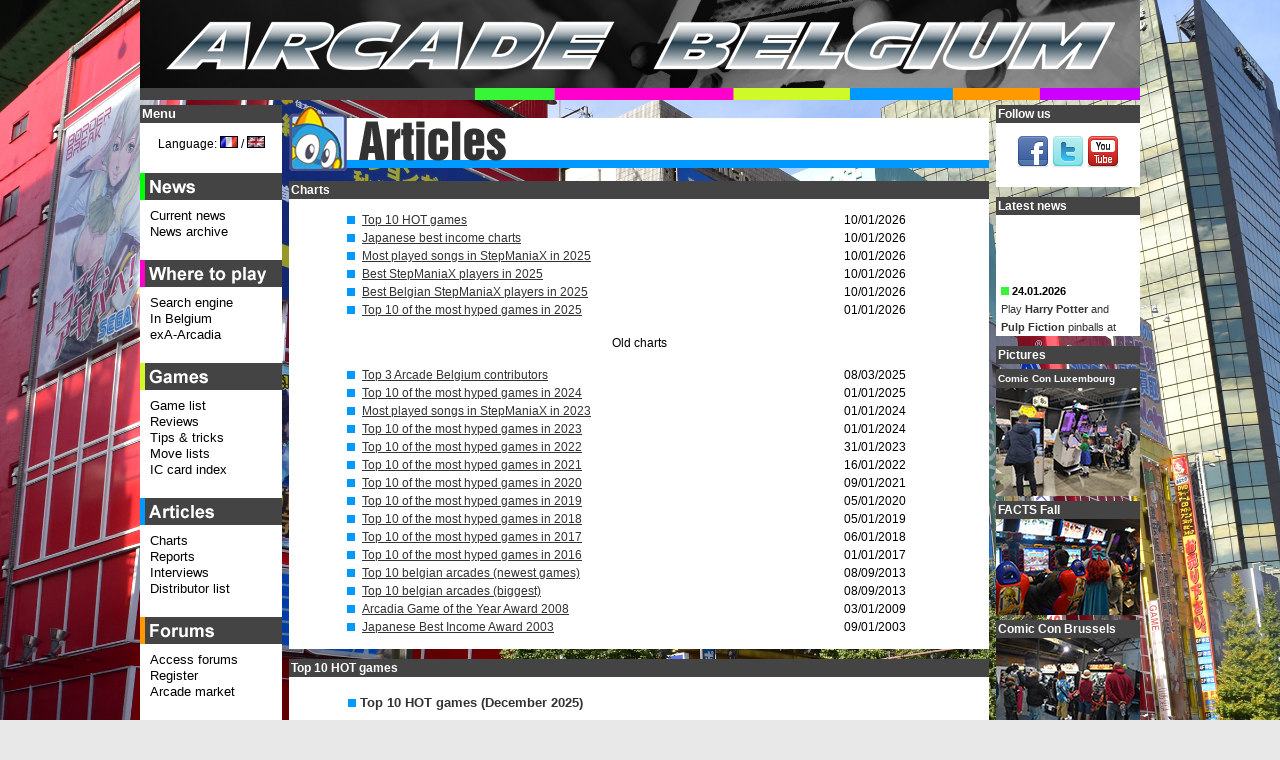

--- FILE ---
content_type: text/html; charset=UTF-8
request_url: https://www.arcadebelgium.be/ab.php?l=en&r=art&p=charts
body_size: 14544
content:
<!DOCTYPE HTML>
<html lang="en">
<head>
<title>Arcade Belgium - Charts (en)</title>
<meta http-equiv="content-Type" content="text/html; charset=utf-8" />
<!-- <meta name="viewport" content="width=device-width, initial-scale=1"> -->
<!-- <meta name="description" content="Current best arcade games in Japan, Belgian arcades top 10, Arcade Belgium contributors top 10." /> -->
<meta name="keywords" content="Arcade, Belgium, game, games, news, actualit&eacute;, marketplace, march&eacute;, occasion, sale, borne, borne d'arcade, lunapark, luna park, caf&eacute;, bar, Neo-Geo, search engine, coin-op" />
<meta name="google-site-verification" content="4Owm--DByFxYzSwDxZFqiK-RnnzCJfFlMu9MvTCf8L8" />
<link rel="icon" href="favicon.ico" type="image/x-icon" />
<link rel="icon" type="image/x-icon" sizes="16x16" href="favicon.ico">
<link rel="icon" type="image/png" sizes="32x32" href="favicon32.png">
<link rel="icon" type="image/png" sizes="48x48" href="favicon48.png">
<link rel="shortcut icon" href="favicon.ico" type="image/x-icon" />
<link rel="styleSheet" href="common/style.css" type="text/css" media="screen" />
<script type="text/javascript">
/* <![CDATA[ */
function setCookie(lang, value, expiredays)
{ var ExpireDate = new Date ();
ExpireDate.setTime(ExpireDate.getTime() + (expiredays * 24 * 3600 * 1000));
document.cookie = lang + "=" + escape(value) +
((expiredays == null) ? "" : "; expires=" + ExpireDate.toGMTString());
}

today=new Date();
jran=today.getTime();

function rnd() {

	ia=9301;
	ic=49297;
	im=233280;

	jran = (jran*ia+ic) % im;
	return jran/(im*1.0);
};

function rand(number) {

	return Math.ceil(rnd()*number);
};

function unhide(divID) {
 var item = document.getElementById(divID);
 	if (item) {
 		item.className=(item.className=='hidden')?'unhidden':'hidden';
 	}
};

function MM_openBrWindow(theURL,winName,features) { 

  window.open(theURL,winName,features);
};

/**************************************
* http://vertical-scroller.vbarsan.com/
*    This notice may not be removed 
**************************************/
var swidth=135;
var sheight=120;
var sspeed=2;
var restart=sspeed;
var rspeed=sspeed;
var spause=2000;
var sbcolor="#ffffff";
preload1 = new Image();
preload1.src = "common/gfx/pcat1.png";
var singletext=new Array();
singletext[0]='<img src='+preload1.src+' alt="*" /> <strong>24.01.2026</strong><br /><a href="https://www.arcadebelgium.be/ab.php?r=loc&amp;p=internau">Play <strong>Harry Potter</strong> and <strong>Pulp Fiction</strong> pinballs at Internaute in Tournai.</a>';
singletext[1]='<img src='+preload1.src+' alt="*" /> <strong>13.01.2026</strong><br /><a href="https://www.arcadebelgium.net/t5720p75-stepmaniax#37481">4 new songs appear in <strong>StepManiaX</strong>.</a>';
singletext[2]='<img src='+preload1.src+' alt="*" /> <strong>10.01.2026</strong><br /><a href="https://www.arcadebelgium.be/ab.php?r=art&amp;p=charts#tophot">Charts update.</a>';
singletext[3]='<img src='+preload1.src+' alt="*" /> <strong>25.12.2025</strong><br /><a href="https://www.arcadebelgium.net/t5720p50-stepmaniax#37472">Death By Glamour (VGR Remix) by Toby Fox has been added to <strong>StepManiaX</strong>.</a>';
singletext[4]='<img src='+preload1.src+' alt="*" /> <strong>18.12.2025</strong><br /><a href="ab.php?r=new&amp;p=news#da2025-12-18"><strong>pop\'n music High&#9734;Cheers!!</strong> is out today.</a>';
singletext[5]='<img src='+preload1.src+' alt="*" /> <strong>13.12.2025</strong><br /><a href="ab.php?r=new&amp;p=news#da2025-12-13"><strong>EAG Expo Europe</strong> opens its doors in one month.</a>';
singletext[6]='<img src='+preload1.src+' alt="*" /> <strong>11.12.2025</strong><br /><a href="ab.php?r=new&amp;p=news#da2025-12-11"><strong>CHUNITHM X-VERSE-X</strong> is available today.</a>';
singletext[7]='<img src='+preload1.src+' alt="*" /> <strong>05.12.2025</strong><br /><a href="https://www.arcadebelgium.be/ab.php?r=loc&amp;p=multiwex">New pinball tables at <strong>Multiwex</strong> (Marche-en-Famenne).</a>';
singletext[8]='<img src='+preload1.src+' alt="*" /> <strong>03.12.2025</strong><br /><a href="https://www.arcadebelgium.net/t6758-chaos-code-nemesis-experiment#37476">More info about <strong>Wangan Midnight Speed Ignition</strong>.</a>';
singletext[9]='<img src='+preload1.src+' alt="*" /> <strong>02.12.2025</strong><br /><a href="https://www.arcadebelgium.net/t6758-chaos-code-nemesis-experiment#37475">More info about <strong>PENLALIVE</strong>.</a>';
 
var ii=0;
function goup(){if(sspeed!=rspeed*16){sspeed=sspeed*2;restart=sspeed;}}

function start(){
if(document.getElementById){ns6div=document.getElementById('iens6div');ns6div.style.top=sheight+"px";ns6div.innerHTML=singletext[0];sizeup=ns6div.offsetHeight;ns6scroll();}
else 
if(document.layers){ns4layer=document.ns4div.document.ns4div1;ns4layer.top=sheight;ns4layer.document.write(singletext[0]);ns4layer.document.close();sizeup=ns4layer.document.height;ns4scroll();}
else 
if(document.all){iediv=iens6div;iediv.style.pixelTop=sheight+"px";iediv.innerHTML=singletext[0];sizeup=iediv.offsetHeight;iescroll();}}
function iescroll(){if(iediv.style.pixelTop>0&&iediv.style.pixelTop<=sspeed){iediv.style.pixelTop=0;setTimeout("iescroll()",spause);}else 
if(iediv.style.pixelTop>=sizeup*-1){iediv.style.pixelTop-=sspeed+"px";setTimeout("iescroll()",100);}else{if(ii==singletext.length-1)ii=0;else ii++;iediv.style.pixelTop=sheight+"px";iediv.innerHTML=singletext[ii];sizeup=iediv.offsetHeight;iescroll();}}
function ns4scroll(){if(ns4layer.top>0&&ns4layer.top<=sspeed){ns4layer.top=0;setTimeout("ns4scroll()",spause);}else 
if(ns4layer.top>=sizeup*-1){ns4layer.top-=sspeed;setTimeout("ns4scroll()",100);}else{if(ii==singletext.length-1)ii=0;else ii++;ns4layer.top=sheight;ns4layer.document.write(singletext[ii]);ns4layer.document.close();sizeup=ns4layer.document.height;ns4scroll();}}
function ns6scroll(){if(parseInt(ns6div.style.top)>0&&parseInt(ns6div.style.top)<=sspeed){ns6div.style.top=0;setTimeout("ns6scroll()",spause);}else 
if(parseInt(ns6div.style.top)>=sizeup*-1){ns6div.style.top=parseInt(ns6div.style.top)-sspeed+"px";setTimeout("ns6scroll()",100);}
else{if(ii==singletext.length-1)ii=0;else ii++;
ns6div.style.top=sheight+"px";ns6div.innerHTML=singletext[ii];sizeup=ns6div.offsetHeight;ns6scroll();}}
/* ]]> */
</script>
<!--[if lte IE 6]>
<script type="text/javascript" src="common/js/supersleight-min.js"></script>
<![endif]-->
<script type="text/javascript" src="common/js/jquery-1.11.0.min.js"></script>
<script type="text/javascript" src="common/js/lightbox.min.js"></script>
<script type="text/javascript">
(function() {
    function async_load(){
        var s = document.createElement('script');
        s.type = 'text/javascript';
        s.async = true;
        s.src = 'http://platform.twitter.com/widgets.js';
        var x = document.getElementsByTagName('script')[0];
        x.parentNode.insertBefore(s, x);
    }
    if (window.attachEvent)
        window.attachEvent('onload', async_load);
    else
        window.addEventListener('load', async_load, false);
})();
</script>
</head>
<body lang="en" xml:lang="en">
<div id="container">
<div id="title">
<a href="ab.php?l=en"><img src="common/gfx/abtitle.png" width="1000px" height="100px" alt="Arcade Belgium" /></a></div>
<div id="centercol" class="cat4">
<div class="boxhead"><img src="common/gfx/tcat4.png" alt="Articles" class="cattit" width="700px" /></div>
<div class="box"><div class="boxtit">Charts</div>
<ul class="artlist">
<li><a href="#tophot">Top 10 HOT games</a> <span class="artdate">10/01/2026</span></li>
<li><a href="#jincome">Japanese best income charts</a> <span class="artdate">10/01/2026</span></li>
<li><a href="#topsmx2025">Most played songs in StepManiaX in 2025</a> <span class="artdate">10/01/2026</span></li>
<li><a href="#topsmxpg2025">Best StepManiaX players in 2025</a> <span class="artdate">10/01/2026</span></li>
<li><a href="#topsmxpb2025">Best Belgian StepManiaX players in 2025</a> <span class="artdate">10/01/2026</span></li>
<li><a href="#tophot2024">Top 10 of the most hyped games in 2025</a> <span class="artdate">01/01/2026</span></li>

</ul>
<p class="ct">Old charts</p>
<ul class="artlist">
<li><a href="#topcontr">Top 3 Arcade Belgium contributors</a> <span class="artdate">08/03/2025</span></li>
<li><a href="#tophot2024">Top 10 of the most hyped games in 2024</a> <span class="artdate">01/01/2025</span></li>
<li><a href="#topsmx2023">Most played songs in StepManiaX in 2023</a> <span class="artdate">01/01/2024</span></li>
<li><a href="#tophot2023">Top 10 of the most hyped games in 2023</a> <span class="artdate">01/01/2024</span></li>
<li><a href="#tophot2022">Top 10 of the most hyped games in 2022</a> <span class="artdate">31/01/2023</span></li>
<li><a href="#tophot2021">Top 10 of the most hyped games in 2021</a> <span class="artdate">16/01/2022</span></li>
<li><a href="#tophot2020">Top 10 of the most hyped games in 2020</a> <span class="artdate">09/01/2021</span></li>
<li><a href="#tophot2019">Top 10 of the most hyped games in 2019</a> <span class="artdate">05/01/2020</span></li>
<li><a href="#tophot2018">Top 10 of the most hyped games in 2018</a> <span class="artdate">05/01/2019</span></li>
<li><a href="#tophot2017">Top 10 of the most hyped games in 2017</a> <span class="artdate">06/01/2018</span></li>
<li><a href="#tophot2016">Top 10 of the most hyped games in 2016</a> <span class="artdate">01/01/2017</span></li>
<li><a href="#toplunew">Top 10 belgian arcades (newest games)</a> <span class="artdate">08/09/2013</span></li>
<li><a href="#toplunab">Top 10 belgian arcades (biggest)</a> <span class="artdate">08/09/2013</span></li>
<li><a href="ab.php?l=en&amp;r=art&amp;p=toparc08">Arcadia Game of the Year Award 2008</a> <span class="artdate">03/01/2009</span></li>
<li><a href="ab.php?l=en&amp;r=art&amp;p=topamj03">Japanese Best Income Award 2003</a> <span class="artdate">09/01/2003</span></li>
</ul>
</div>

<div class="box" id="tophot"><div class="boxtit">Top 10 HOT games</div>
<p class="chartstit"><img src="common/gfx/pcat4.png" alt="*"/> Top 10 HOT games (December 2025)</p>
<div class="chartscont">
<div class="chartscol"><img src="common/gfx/art/cha/tophot.jpg" class="piccha" height="214" alt="Music Diver" title="Music Diver" /></a></div>
<div class="chartscol">
<ol class="charts">
<!-- 1 -->
<li><img src="common/gfx/art/cha/aru.png" alt="+4" /> <a href="http://www.arcadebelgium.net/viewtopic.forum?t=6493">Music Diver</a> (Taito)</li>
<!-- 2 -->
<li><img src="common/gfx/art/cha/aru.png" alt="+5" /> <a href="http://www.arcadebelgium.net/viewtopic.forum?t=6758">Chaos Code NEXT -Nemesis Experiment-</a> (FK Digital)</li>
<!-- 3 -->
<li><img src="common/gfx/art/cha/aru.png" alt="new" /> <a href="http://www.arcadebelgium.net/viewtopic.forum?t=6485">jam jam’n Jelly ExaLente</a> (exA-Arcadia/Kumro)</li>
<!-- 4 -->
<li><img src="common/gfx/art/cha/ard.png" alt="-2" /> <a href="http://www.arcadebelgium.net/viewtopic.forum?t=6860">Axel City 2 - The Final Storm</a> (Project Atsuki/exA-Arcadia)</li>
<!-- 5 -->
<li><img src="common/gfx/art/cha/aru.png" alt="+4" /> <a href="http://www.arcadebelgium.net/viewtopic.forum?t=6300">Initial D - The Arcade</a> (Sega)</li>
<!-- 6 -->
<li><img src="common/gfx/art/cha/aru.png" alt="new" /> <a href="http://www.arcadebelgium.net/viewtopic.forum?t=6596">Shanghai IV - Dragon Gate Leap</a> (Success)</li>
<!-- 7 -->
<li><img src="common/gfx/art/cha/aru.png" alt="new" /> <a href="http://www.arcadebelgium.net/viewtopic.forum?t=5442">Pink Panther Jewel Heist</a> (ICE)</li>
<!-- 8 -->
<li><img src="common/gfx/art/cha/ard.png" alt="-7" /> <a href="http://www.arcadebelgium.net/viewtopic.forum?t=5110">Jurassic Park Arcade</a> (Raw Thrills)</li>
<!-- 9 -->
<li><img src="common/gfx/art/cha/aru.png" alt="new" /> <a href="http://www.arcadebelgium.net/viewtopic.forum?t=6078">Typhoon 10th Anniversary Edition</a> (Triotech)</li>
<!-- 10 -->
<li><img src="common/gfx/art/cha/aru.png" alt="new" /> <a href="http://www.arcadebelgium.net/viewtopic.forum?t=6699">Dinosaur Era X-Treme</a> (Ace)</li>
</ol></div>
</div>
<p class="ct">These are the currently most searched for arcade games on the internet.</p>
</div>

<div class="box" id="jincome"><div class="boxtit">Japanese best income charts</div>
<p class="chartstit"><img src="common/gfx/pcat4.png" alt="*"/> Top 5 of the best earning games in Japan (November 2025)</p>
<div class="chartscont">
<div class="chartscol"><img src="common/gfx/art/cha/aji1.jpg" class="piccha2nb" width="220" alt="Mobile Suit Gundam Extreme Vs. 2 Infinite Boost" title="Mobile Suit Gundam Extreme Vs. 2 Infinite Boost" /></div>
<div class="chartscol">
<ol class="charts">
<!-- 1 -->
<li><img src="common/gfx/art/cha/ars.png" alt="==" /> <a href="https://gundam-vs.jp/extreme/ac2ib/">Mobile Suit Gundam Extreme Vs. 2 Infinite Boost</a> (Namco)</li>
<!-- 2 -->
<li><img src="common/gfx/art/cha/ars.png" alt="==" /> <a href="https://mariokart-acgpdx.bngames.net/">Mario Kart Arcade GP DX</a> (Bandai Namco)</li>
<!-- 3 -->
<li><img src="common/gfx/art/cha/aru.png" alt="+2" /> <a href="https://www.gundam-ab.com/">Mobile Suit Gundam Arsenal Base Forsquad</a> (Bandai)</li>
<!-- 4 -->
<li><img src="common/gfx/art/cha/aru.png" alt="new" /> <a href="https://p.eagate.573.jp/game/2dx/33/">beatmania IIDX 33 Sparkle Shower</a> (Konami)</li>
<!-- 5 -->
<li><img src="common/gfx/art/cha/ard.png" alt="-1" /> <a href="https://bandainamco-am.co.jp/am/vg/goldstormpirates/">Goldstorm Pirates</a> (Bandai Namco)</li>
</ol></div>
</div>
<p class="ct">These charts are based on measurements done at 40 selected arcades across Japan.</p>
<p class="locnot">Provided by <strong><a href="http://www.am-j.co.jp/">Amusement Journal</a></strong>.</p>
</div>

<div class="box" id="topsmx2025"><div class="boxtit">Most played songs in StepManiaX in 2025</div>
<p class="chartstit"><img src="common/gfx/pcat4.png" alt="*"/> Most played songs in StepManiaX in 2025</p>
<div class="chartscont">
<div class="chartscol"><img src="common/gfx/art/cha/topsmx2025.jpg" class="picchanb" height="150" alt="Running in the 90s - Max Coveri" title="Running in the 90s - Max Coveri" /></a></div>
<div class="chartscol">
<ol class="charts">
<!-- 1 -->
<li><img src="common/gfx/art/cha/aru.png" alt="new" /> <a href="https://www.youtube.com/watch?v=_Yq4xXEf6dw">Running in the 90s - Max Coveri</a></li>
<!-- 2 -->
<li><img src="common/gfx/art/cha/ard.png" alt="-1" /> <a href="https://www.youtube.com/watch?v=LDU_Txk06tM">Crab Rave - Noisestorm</a></li>
<!-- 3 -->
<li><img src="common/gfx/art/cha/aru.png" alt="new" /> <a href="https://www.youtube.com/watch?v=5YdKfpF5wBM">I Don't Wanna Fall - Jakka-B &amp; Macks Wolf Feat. Angel Lane</a></li>
<!-- 4 -->
<li><img src="common/gfx/art/cha/ars.png" alt="==" /> <a href="https://www.youtube.com/watch?v=N606hkm4FkI">Beethoven Virus - Banya</a></li>
<!-- 5 -->
<li><img src="common/gfx/art/cha/ard.png" alt="-2" /> <a href="https://www.youtube.com/watch?v=mKn2Ojg-OR8">Megalovania (Chime Remix) - Toby Fox</a></li>
<!-- 6 -->
<li><img src="common/gfx/art/cha/aru.png" alt="+1" /> <a href="https://www.youtube.com/watch?v=IYT4Hzgmgm4">Bumble Bee - Bambee</a></li>
<!-- 7 -->
<li><img src="common/gfx/art/cha/aru.png" alt="new" /> <a href="https://www.youtube.com/watch?v=2aAKHtPjHxQ">Remember Me - Leslie Parrish</a></li>
<!-- 8 -->
<li><img src="common/gfx/art/cha/aru.png" alt="new" /> <a href="https://www.youtube.com/watch?v=_JFwBmcgO9I">Meant 2 Be - Thirst &amp; Nuphory</a></li>
<!-- 9 -->
<li><img src="common/gfx/art/cha/aru.png" alt="new" /> <a href="https://www.youtube.com/watch?v=Pks3l6krvAA">DMT - Technikore</a></li>
<!-- 10 -->
<li><img src="common/gfx/art/cha/aru.png" alt="new" /> <a href="https://www.youtube.com/watch?v=-SkeHgCEbt4">Paranoid - 180</a></li>
</ol></div>
</div>
</div>

<div class="box" id="topsmxpg2025"><div class="boxtit">Best StepManiaX players in 2025</div>
<p class="chartstit"><img src="common/gfx/pcat4.png" alt="*"/> Best StepManiaX players in 2025</p>
<div class="chartscont">
<div class="chartscol"><img src="common/gfx/art/cha/topsmxpg2025.jpg" class="picchanb" height="220" alt="DDRChad" title="DDRChad" /></a></div>
<div class="chartscol">
<ol class="charts">
<!-- 1 -->
<li><img src="common/gfx/art/cha/aru.png" alt="new" /> DDRChad <img src="common/gfx/flags/us.png" alt="USA" /></a> - 98,484,359 RP</li>
<!-- 2 -->
<li><img src="common/gfx/art/cha/aru.png" alt="new" /> Daaanty <img src="common/gfx/flags/us.png" alt="USA" /></a> - 98,474,773 RP</li>
<!-- 3 -->
<li><img src="common/gfx/art/cha/aru.png" alt="new" /> Janus5k <img src="common/gfx/flags/us.png" alt="USA" /></a> - 98,423,717 RP</li>
<!-- 4 -->
<li><img src="common/gfx/art/cha/aru.png" alt="new" /> LemmingOnTheRun <img src="common/gfx/flags/us.png" alt="USA" /></a> - 98,105,727 RP</li>
<!-- 5 -->
<li><img src="common/gfx/art/cha/aru.png" alt="new" /> Skeeter <img src="common/gfx/flags/us.png" alt="USA" /></a> - 97,834,152 RP</li>
<!-- 6 -->
<li><img src="common/gfx/art/cha/aru.png" alt="new" /> Pilot <img src="common/gfx/flags/us.png" alt="USA" /></a> - 97,807,927 RP</li>
<!-- 7 -->
<li><img src="common/gfx/art/cha/aru.png" alt="new" /> WHIZ <img src="common/gfx/flags/us.png" alt="USA" /></a> - 97,796,515 RP</li>
<!-- 8 -->
<li><img src="common/gfx/art/cha/aru.png" alt="new" /> Corey <img src="common/gfx/flags/us.png" alt="USA" /></a> - 97,420,915 RP</li>
<!-- 9 -->
<li><img src="common/gfx/art/cha/aru.png" alt="new" /> SenPi <img src="common/gfx/flags/ca.png" alt="Canada" /></a> - 97,259,076 RP</li>
<!-- 10 -->
<li><img src="common/gfx/art/cha/aru.png" alt="new" /> LeXteR <img src="common/gfx/flags/ca.png" alt="Canada" /></a> - 96,160,029 RP</li>
</ol></div>
</div>
</div>

<div class="box" id="topsmxpb2025"><div class="boxtit">Best Belgian StepManiaX players in 2025</div>
<p class="chartstit"><img src="common/gfx/pcat4.png" alt="*"/> Best Belgian StepManiaX players in 2025</p>
<div class="chartscont">
<div class="chartscol"><img src="common/gfx/art/cha/topsmxpb2025.jpg" class="picchanb" height="220" alt="DashProF" title="DashProF" /></a></div>
<div class="chartscol">
<ol class="charts">
<!-- 1 -->
<li><img src="common/gfx/art/cha/aru.png" alt="new" /> DashProF <img src="common/gfx/flags/be.png" alt="Belgium" /></a> - 8,950,719 RP</li>
<!-- 2 -->
<li><img src="common/gfx/art/cha/aru.png" alt="new" /> sheenic <img src="common/gfx/flags/be.png" alt="Belgium" /></a> - 5,040,089 RP</li>
<!-- 3 -->
<li><img src="common/gfx/art/cha/aru.png" alt="new" /> Sillony <img src="common/gfx/flags/be.png" alt="Belgium" /></a> - 3,741,908 RP</li>
<!-- 4 -->
<li><img src="common/gfx/art/cha/aru.png" alt="new" /> Axwelgo <img src="common/gfx/flags/be.png" alt="Belgium" /></a> - 1,861,074 RP</li>
<!-- 5 -->
<li><img src="common/gfx/art/cha/aru.png" alt="new" /> Shad0wgbri <img src="common/gfx/flags/be.png" alt="Belgium" /></a> - 1,155,344 RP</li>
<!-- 6 -->
<li><img src="common/gfx/art/cha/aru.png" alt="new" /> Shin Yin Yang <img src="common/gfx/flags/be.png" alt="Belgium" /></a> - 1,154,544 RP</li>
<!-- 7 -->
<li><img src="common/gfx/art/cha/aru.png" alt="new" /> Laraukin <img src="common/gfx/flags/be.png" alt="Belgium" /></a> - 870,683 RP</li>
<!-- 8 -->
<li><img src="common/gfx/art/cha/aru.png" alt="new" /> Silly <img src="common/gfx/flags/be.png" alt="Belgium" /></a> - 862,169 RP</li>
<!-- 9 -->
<li><img src="common/gfx/art/cha/aru.png" alt="new" /> XIAA <img src="common/gfx/flags/be.png" alt="Belgium" /></a> - 799,626 RP</li>
<!-- 10 -->
<li><img src="common/gfx/art/cha/aru.png" alt="new" /> Pandagrougrou <img src="common/gfx/flags/be.png" alt="Belgium" /></a> - 731,425 RP</li>
</ol></div>
</div>
</div>

<div class="box" id="tophot2024"><div class="boxtit">Top 10 of the most hyped games in 2025</div>
<p class="chartstit"><img src="common/gfx/pcat4.png" alt="*"/> Top 10 of the most hyped games in 2025</p>
<div class="chartscont">
<div class="chartscol"><img src="common/gfx/art/cha/tophot2025.jpg" class="piccha" height="214" alt="Jurassic Park Arcade" title="Jurassic Park Arcade" /></a></div>
<div class="chartscol">
<ol class="charts">
<!-- 1 -->
<li><img src="common/gfx/art/cha/aru.png" alt="new" /> <a href="http://www.arcadebelgium.net/viewtopic.forum?t=5110">Jurassic Park Arcade</a> (Raw Thrills)</li>
<!-- 2 -->
<li><img src="common/gfx/art/cha/aru.png" alt="new" /> <a href="http://www.arcadebelgium.net/viewtopic.forum?t=6493">Music Diver</a> (Taito)</li>
<!-- 3 -->
<li><img src="common/gfx/art/cha/ard.png" alt="-1" /> <a href="http://www.arcadebelgium.net/viewtopic.forum?t=6544">Street Fighter 6 Type Arcade</a> (Taito/Capcom)</li>
<!-- 4 -->
<li><img src="common/gfx/art/cha/aru.png" alt="+3" /> <a href="http://www.arcadebelgium.net/viewtopic.forum?t=4447">Mario Kart Arcade GP DX</a> (Bandai Namco)</li>
<!-- 5 -->
<li><img src="common/gfx/art/cha/aru.png" alt="+1" /> <a href="http://www.arcadebelgium.net/viewtopic.forum?t=4576">The King of Fighters XIII Climax for NESiCAxLive</a> (SNK)</li>
<!-- 6 -->
<li><img src="common/gfx/art/cha/aru.png" alt="+1" /> <a href="http://www.arcadebelgium.net/viewtopic.forum?t=6802">Earthion EXA Label</a> (Ancient/exA-Arcadia)</li>
<!-- 7 -->
<li><img src="common/gfx/art/cha/aru.png" alt="new" /> <a href="http://www.arcadebelgium.net/viewtopic.forum?t=6860">Axel City 2 - The Final Storm</a> (Project Atsuki/exA-Arcadia)</li>
<!-- 8 -->
<li><img src="common/gfx/art/cha/ard.png" alt="-4" /> <a href="http://www.arcadebelgium.net/viewtopic.forum?t=6300">Initial D - The Arcade</a> (Sega)</li>
<!-- 9 -->
<li><img src="common/gfx/art/cha/aru.png" alt="new" /> <a href="http://www.arcadebelgium.net/viewtopic.forum?t=6125">Axel City 2</a> (Project Atsuki/exA-Arcadia)</li>
<!-- 10 -->
<li><img src="common/gfx/art/cha/aru.png" alt="new" /> <a href="http://www.arcadebelgium.net/viewtopic.forum?t=6555">Zombie Crisis - War of the World</a> (Nitto Fun)</li>
</ol></div>
</div>
</div>

<div class="box" id="tophot2024"><div class="boxtit">Top 10 of the most hyped games in 2024</div>
<p class="chartstit"><img src="common/gfx/pcat4.png" alt="*"/> Top 10 of the most hyped games in 2024</p>
<div class="chartscont">
<div class="chartscol"><img src="common/gfx/art/cha/tophot2023.jpg" class="piccha" height="214" alt="Initial D Arcade Stage 8 Infinity" title="Initial D Arcade Stage 8 Infinity" /></a></div>
<div class="chartscol">
<ol class="charts">
<!-- 1 -->
<li><img src="common/gfx/art/cha/ars.png" alt="==" /> <a href="http://www.arcadebelgium.net/viewtopic.forum?t=4810">Initial D Arcade Stage 8 Infinity</a> (Sega)</li>
<!-- 2 -->
<li><img src="common/gfx/art/cha/aru.png" alt="+6" /> <a href="http://www.arcadebelgium.net/viewtopic.forum?t=6544">Street Fighter 6 Type Arcade</a> (Taito/Capcom)</li>
<!-- 3 -->
<li><img src="common/gfx/art/cha/ars.png" alt="==" /> <a href="http://www.arcadebelgium.net/viewtopic.forum?t=6250">Taiko no Tatsujin Nijiiro Ver.</a> (Bandai Namco)</li>
<!-- 4 -->
<li><img src="common/gfx/art/cha/ard.png" alt="-2" /> <a href="http://www.arcadebelgium.net/viewtopic.forum?t=6300">Initial D - The Arcade</a> (Sega)</li>
<!-- 5 -->
<li><img src="common/gfx/art/cha/ars.png" alt="==" /> <a href="http://www.arcadebelgium.net/viewtopic.forum?t=6313">Mobile Suit Gundam Extreme Vs. 2 XBoost</a> (Bandai Namco)</li>
<!-- 6 -->
<li><img src="common/gfx/art/cha/aru.png" alt="new" /> <a href="http://www.arcadebelgium.net/viewtopic.forum?t=4576">The King of Fighters XIII Climax for NESiCAxLive</a> (SNK)</li>
<!-- 7 -->
<li><img src="common/gfx/art/cha/ard.png" alt="-3" /> <a href="http://www.arcadebelgium.net/viewtopic.forum?t=4447">Mario Kart Arcade GP DX</a> (Bandai Namco)</li>
<!-- 8 -->
<li><img src="common/gfx/art/cha/aru.png" alt="new" /> <a href="http://www.arcadebelgium.net/viewtopic.forum?t=6583">Mobile Suit Gundam Extreme Vs. 2 OverBoost</a> (Bandai Namco)</li>
<!-- 9 -->
<li><img src="common/gfx/art/cha/aru.png" alt="new" /> <a href="http://www.arcadebelgium.net/viewtopic.forum?t=5354">Point Blank X</a> (Bandai Namco)</li>
<!-- 10 -->
<li><img src="common/gfx/art/cha/aru.png" alt="new" /> <a href="http://www.arcadebelgium.net/viewtopic.forum?t=940">Virtua Striker 4 Ver.2006</a> (Sega)</li>
</ol></div>
</div>
</div>

<div class="box" id="topcontr"><div class="boxtit">Top 3 Arcade Belgium contributors</div>
<p class="chartstit"><img src="common/gfx/pcat4.png" alt="*"/> Top 3 Arcade Belgium contributors (8 March 2024)</p>
<div class="chartscont">
<div class="chartscol"><img src="common/gfx/art/cha/dangood.gif" alt="Dan congratulates you!" /></div>
<div class="chartscol">
<ol class="charts">
<!-- 1 -->
	<li><img src="common/gfx/art/cha/aru.png" alt="new" /> <a href="https://www.arcadebelgium.net/u1973">Cricri419</a> <span class="liste">(16 pts)</span></li>
<!-- 2 -->
	<li><img src="common/gfx/art/cha/aru.png" alt="new" /> <a href="http://www.bingovit.be/">Bingovit</a> <span class="liste">(6 pts)</span></li>	
<!-- 3 -->
	<li><img src="common/gfx/art/cha/aru.png" alt="new" /> <a href="https://www.arcadebelgium.net/u1636">XOlifreX</a> <span class="liste">(1 pt)</span></li>	
	</ol></div></div>
<p class="ct">Previous years rankings: <a href="http://www.arcadebelgium.net/viewtopic.forum?t=6682">2013</a> - <a href="http://www.arcadebelgium.net/viewtopic.forum?t=4143">2011</a> - <a href="http://www.arcadebelgium.net/viewtopic.forum?t=3754">2010</a> - <a href="http://www.arcadebelgium.net/viewtopic.forum?t=3241">2009</a> - <a href="http://www.arcadebelgium.net/viewtopic.forum?t=2272">2008</a> - <a href="http://www.arcadebelgium.net/viewtopic.forum?t=1798">2007</a> - <a href="http://www.arcadebelgium.net/viewtopic.forum?t=867">2006</a> - <a href="http://www.arcadebelgium.net/viewtopic.forum?t=472">2005</a></p>

<p class="stand"><b>Arcade Belgium</b>'s database currently includes 138 <a href="ab.php?l=en&amp;r=lis&amp;p=list">locations</a>. This wouldn't be possible without the work of our valued contributors, big thanks to them! At the end of the year, the best contributor is rewarded. Everybody can participate, check the <a href="http://www.arcadebelgium.net/viewtopic.forum?t=107">dedicated forum topic</a> for more information.</p>
</div>

<div class="box" id="topsmx2023"><div class="boxtit">Most played songs in StepManiaX in 2023</div>
<p class="chartstit"><img src="common/gfx/pcat4.png" alt="*"/> Most played songs in StepManiaX in 2023</p>
<div class="chartscont">
<div class="chartscol"><img src="common/gfx/art/cha/topsmx2023.png" class="picchanb" height="220" alt="Crab Rave - Noisestorm" title="Crab Rave - Noisestorm" /></a></div>
<div class="chartscol">
<ol class="charts">
<!-- 1 -->
<li><img src="common/gfx/art/cha/aru.png" alt="new" /> <a href="https://www.youtube.com/watch?v=LDU_Txk06tM">Crab Rave - Noisestorm</a></li>
<!-- 2 -->
<li><img src="common/gfx/art/cha/aru.png" alt="new" /> <a href="https://www.youtube.com/watch?v=BrnvKGZz2b0">EMEA - Re-veng</a></li>
<!-- 3 -->
<li><img src="common/gfx/art/cha/aru.png" alt="new" /> <a href="https://www.youtube.com/watch?v=mKn2Ojg-OR8">Megalovania (Chime Remix) - Toby Fox</a></li>
<!-- 4 -->
<li><img src="common/gfx/art/cha/aru.png" alt="new" /> <a href="https://www.youtube.com/watch?v=N606hkm4FkI">Beethoven Virus - Banya</a></li>
<!-- 5 -->
<li><img src="common/gfx/art/cha/aru.png" alt="new" /> <a href="https://www.youtube.com/watch?v=LqOxyzednvE">Bassline Shatter -	M-Project &amp; S218</a></li>
<!-- 6 -->
<li><img src="common/gfx/art/cha/aru.png" alt="new" /> <a href="https://www.youtube.com/watch?v=WvmUBM2q_nY">Click Bait	- S3RL feat. Gl!tch</a></li>
<!-- 7 -->
<li><img src="common/gfx/art/cha/aru.png" alt="new" /> <a href="https://www.youtube.com/watch?v=IYT4Hzgmgm4">Bumble Bee - Bambee</a></li>
<!-- 8 -->
<li><img src="common/gfx/art/cha/aru.png" alt="new" /> <a href="https://www.youtube.com/watch?v=x38jpDbe44U">Ievan Polkka -	Quiqman feat. Chihiro Kawakami</a></li>
<!-- 9 -->
<li><img src="common/gfx/art/cha/aru.png" alt="new" /> <a href="https://www.youtube.com/watch?v=TNNefFJUeeY">Northern Lights - Saxsquatch</a></li>
<!-- 10 -->
<li><img src="common/gfx/art/cha/aru.png" alt="new" /> <a href="https://www.youtube.com/watch?v=9lZoscB4vLs">Galactical	- Tokyo Machine</a></li>
</ol></div>
</div>
</div>

<div class="box" id="tophot2023"><div class="boxtit">Top 10 of the most hyped games in 2023</div>
<p class="chartstit"><img src="common/gfx/pcat4.png" alt="*"/> Top 10 of the most hyped games in 2023</p>
<div class="chartscont">
<div class="chartscol"><img src="common/gfx/art/cha/tophot2023.jpg" class="piccha" height="214" alt="Initial D Arcade Stage 8 Infinity" title="Initial D Arcade Stage 8 Infinity" /></a></div>
<div class="chartscol">
<ol class="charts">
<!-- 1 -->
<li><img src="common/gfx/art/cha/aru.png" alt="+8" /> <a href="http://www.arcadebelgium.net/viewtopic.forum?t=4810">Initial D Arcade Stage 8 Infinity</a> (Sega)</li>
<!-- 2 -->
<li><img src="common/gfx/art/cha/aru.png" alt="+1" /> <a href="http://www.arcadebelgium.net/viewtopic.forum?t=6300">Initial D - The Arcade</a> (Sega)</li>
<!-- 3 -->
<li><img src="common/gfx/art/cha/ard.png" alt="-2" /> <a href="http://www.arcadebelgium.net/viewtopic.forum?t=6250">Taiko no Tatsujin Nijiiro Ver.</a> (Bandai Namco)</li>
<!-- 4 -->
<li><img src="common/gfx/art/cha/aru.png" alt="+6" /> <a href="http://www.arcadebelgium.net/viewtopic.forum?t=4447">Mario Kart Arcade GP DX</a> (Bandai Namco)</li>
<!-- 5 -->
<li><img src="common/gfx/art/cha/aru.png" alt="new" /> <a href="http://www.arcadebelgium.net/viewtopic.forum?t=6313">Mobile Suit Gundam Extreme Vs. 2 XBoost</a> (Bandai Namco)</li>
<!-- 6 -->
<li><img src="common/gfx/art/cha/ard.png" alt="-2" /> <a href="http://www.arcadebelgium.net/viewtopic.forum?t=6052">Street Fighter V Type Arcade</a> (Taito/Capcom)</li>
<!-- 7 -->
<li><img src="common/gfx/art/cha/aru.png" alt="new" /> <a href="http://www.arcadebelgium.net/viewtopic.forum?t=6582">Mahjong Fight Girl</a> (Konami)</li>
<!-- 8 -->
<li><img src="common/gfx/art/cha/aru.png" alt="new" /> <a href="http://www.arcadebelgium.net/viewtopic.forum?t=6544">Street Fighter 6 Type Arcade</a> (Taito/Capcom)</li>
<!-- 9 -->
<li><img src="common/gfx/art/cha/ard.png" alt="-7" /> <a href="http://www.arcadebelgium.net/viewtopic.forum?t=5852">SEGA World Drivers Championship</a> (Sega)</li>
<!-- 10 -->
<li><img src="common/gfx/art/cha/aru.png" alt="new" /> <a href="http://www.arcadebelgium.net/viewtopic.forum?t=6493">Music Diver</a> (Taito)</li>
</ol></div>
</div>
</div>

<div class="box" id="tophot2022"><div class="boxtit">Top 10 of the most hyped games in 2022</div>
<p class="chartstit"><img src="common/gfx/pcat4.png" alt="*"/> Top 10 of the most hyped games in 2022</p>
<div class="chartscont">
<div class="chartscol"><img src="common/gfx/art/cha/tophot2022.jpg" class="picchanb" height="214" alt="Taiko no Tatsujin: Nijiiro Ver." title="Taiko no Tatsujin: Nijiiro Ver." /></a></div>
<div class="chartscol">
<ol class="charts">
<!-- 1 -->
<li><img src="common/gfx/art/cha/aru.png" alt="+8" /> <a href="http://www.arcadebelgium.net/viewtopic.forum?t=6250">Taiko no Tatsujin Nijiiro Ver.</a> (Bandai Namco)</li>
<!-- 2 -->
<li><img src="common/gfx/art/cha/aru.png" alt="+3" /> <a href="http://www.arcadebelgium.net/viewtopic.forum?t=5852">SEGA World Drivers Championship</a> (Sega)</li>
<!-- 3 -->
<li><img src="common/gfx/art/cha/aru.png" alt="+4" /> <a href="http://www.arcadebelgium.net/viewtopic.forum?t=6300">Initial D - The Arcade</a> (Sega)</li>
<!-- 4 -->
<li><img src="common/gfx/art/cha/ard.png" alt="-3" /> <a href="http://www.arcadebelgium.net/viewtopic.forum?t=6052">Street Fighter V Type Arcade</a> (Taito/Capcom)</li>
<!-- 5 -->
<li><img src="common/gfx/art/cha/aru.png" alt="new" /> <a href="http://www.arcadebelgium.net/viewtopic.forum?t=6429">Samurai Shodown V Perfect</a> (SNK/exA-Arcadia)</li>
<!-- 6 -->
<li><img src="common/gfx/art/cha/aru.png" alt="new" /> <a href="http://www.arcadebelgium.net/viewtopic.forum?t=6415">Rumble Storm X</a> (StudioS/Hawt Pink Club)</li>
<!-- 7 -->
<li><img src="common/gfx/art/cha/aru.png" alt="new" /> <a href="http://www.arcadebelgium.net/viewtopic.forum?t=6419">Akai Katana EXA Label</a> (Cave/exA-Arcadia)</li>
<!-- 8 -->
<li><img src="common/gfx/art/cha/aru.png" alt="new" /> <a href="http://www.arcadebelgium.net/viewtopic.forum?t=6249">Strip Fighter 5 Arcade Edition</a> (StudioS/Hawt Pink Club)</li>
<!-- 9 -->
<li><img src="common/gfx/art/cha/aru.png" alt="new" /> <a href="http://www.arcadebelgium.net/viewtopic.forum?t=6300">Initial D Arcade Stage 8 Infinity</a> (Sega)</li>
<!-- 10 -->
<li><img src="common/gfx/art/cha/aru.png" alt="-8" /> <a href="http://www.arcadebelgium.net/viewtopic.forum?t=4447">Mario Kart Arcade GP DX</a> (Bandai Namco)</li>
</ol></div>
</div>
</div>

<div class="box" id="tophot2021"><div class="boxtit">Top 10 of the most hyped games in 2021</div>
<p class="chartstit"><img src="common/gfx/pcat4.png" alt="*"/> Top 10 of the most hyped games in 2021</p>
<div class="chartscont">
<div class="chartscol"><img src="common/gfx/art/cha/tophot2019.jpg" class="piccha" height="214" alt="Street Fighter V Type Arcade" title="Street Fighter V Type Arcade" /></a></div>
<div class="chartscol">
<ol class="charts">
<!-- 1 -->
<li><img src="common/gfx/art/cha/ars.png" alt="==" /> <a href="http://www.arcadebelgium.net/viewtopic.forum?t=6052">Street Fighter V Type Arcade</a> (Taito/Capcom)</li>
<!-- 2 -->
<li><img src="common/gfx/art/cha/aru.png" alt="+7" /> <a href="http://www.arcadebelgium.net/viewtopic.forum?t=4447">Mario Kart Arcade GP DX</a> (Bandai Namco)</li>
<!-- 3 -->
<li><img src="common/gfx/art/cha/aru.png" alt="new" /> <a href="http://www.arcadebelgium.net/viewtopic.forum?t=4762">Storm Racer G</a> (Wahlap)</li>
<!-- 4 -->
<li><img src="common/gfx/art/cha/ard.png" alt="-2" /> <a href="http://www.arcadebelgium.net/viewtopic.forum?t=5235">Kraut Buster</a> (NG:DEV.TEAM)</li>
<!-- 5 -->
<li><img src="common/gfx/art/cha/aru.png" alt="new" /> <a href="http://www.arcadebelgium.net/viewtopic.forum?t=5852">SEGA World Drivers Championship</a> (Sega)</li>
<!-- 6 -->
<li><img src="common/gfx/art/cha/aru.png" alt="+4" /> <a href="http://www.arcadebelgium.net/viewtopic.forum?t=5617">Initial D Arcade Stage Zero</a> (Sega)</li>
<!-- 7 -->
<li><img src="common/gfx/art/cha/aru.png" alt="new" /> <a href="http://www.arcadebelgium.net/viewtopic.forum?t=6300">Initial D - The Arcade</a> (Sega)</li>
<!-- 8 -->
<li><img src="common/gfx/art/cha/aru.png" alt="new" /> <a href="http://www.arcadebelgium.net/viewtopic.forum?t=6404">Chrono Circle</a> (Andamiro)</li>
<!-- 9 -->
<li><img src="common/gfx/art/cha/aru.png" alt="new" /> <a href="http://www.arcadebelgium.net/viewtopic.forum?t=6250">Taiko no Tatsujin Nijiiro Ver.</a> (Bandai Namco)</li>
<!-- 10 -->
<li><img src="common/gfx/art/cha/aru.png" alt="new" /> <a href="http://www.arcadebelgium.net/viewtopic.forum?t=6125">Axel City 2</a> (Project Atsuki)</li>
</ol></div>
</div>
</div>

<div class="box" id="tophot2020"><div class="boxtit">Top 10 of the most hyped games in 2020</div>
<p class="chartstit"><img src="common/gfx/pcat4.png" alt="*"/> Top 10 of the most hyped games in 2020</p>
<div class="chartscont">
<div class="chartscol"><img src="common/gfx/art/cha/tophot2019.jpg" class="piccha" height="214" alt="Street Fighter V Type Arcade" title="Street Fighter V Type Arcade" /></a></div>
<div class="chartscol">
<ol class="charts">
<!-- 1 -->
<li><img src="common/gfx/art/cha/ars.png" alt="==" /> <a href="http://www.arcadebelgium.net/viewtopic.forum?t=6052">Street Fighter V Type Arcade</a> (Taito/Capcom)</li>
<!-- 2 -->
<li><img src="common/gfx/art/cha/aru.png" alt="+2" /> <a href="http://www.arcadebelgium.net/viewtopic.forum?t=5235">Kraut Buster</a> (NG:DEV.TEAM)</li>
<!-- 3 -->
<li><img src="common/gfx/art/cha/ars.png" alt="==" /> <a href="http://www.arcadebelgium.net/viewtopic.forum?t=940">Virtua Striker 4 Ver.2006</a> (Sega)</li>
<!-- 4 -->
<li><img src="common/gfx/art/cha/aru.png" alt="+2" /> <a href="http://www.arcadebelgium.net/viewtopic.forum?t=5922">House of the Dead - Scarlet Dawn</a> (Sega)</li>
<!-- 5 -->
<li><img src="common/gfx/art/cha/aru.png" alt="new" /> <a href="http://www.arcadebelgium.net/viewtopic.forum?t=6249">Strip Fighter 5 Abnormal Edition</a> (StudioS/Hawt Pink Club)</li>
<!-- 6 -->
<li><img src="common/gfx/art/cha/aru.png" alt="new" /> <a href="http://www.arcadebelgium.net/viewtopic.forum?t=6258">Mobile Suit Gundam - Senj&#333; no Kizuna II</a> (Bandai Namco)</li>
<!-- 7 -->
<li><img src="common/gfx/art/cha/aru.png" alt="new" /> <a href="http://www.arcadebelgium.net/viewtopic.forum?t=6270">Dodonpachi Saidaioujou EXA Label</a> (exA-Arcadia/Cave)</li>
<!-- 8 -->
<li><img src="common/gfx/art/cha/aru.png" alt="new" /> <a href="http://www.arcadebelgium.net/viewtopic.forum?t=6129">Vritra Hexa</a> (Neotro)</li>
<!-- 9 -->
<li><img src="common/gfx/art/cha/ard.png" alt="-4" /> <a href="http://www.arcadebelgium.net/viewtopic.forum?t=4447">Mario Kart Arcade GP DX</a> (Bandai Namco)</li>
<!-- 10 -->
<li><img src="common/gfx/art/cha/ard.png" alt="-8" /> <a href="http://www.arcadebelgium.net/viewtopic.forum?t=5617">Initial D Arcade Stage Zero</a> (Sega)</li>
</ol></div>
</div>
</div>

<div class="box" id="tophot2019"><div class="boxtit">Top 10 of the most hyped games in 2019</div>
<p class="chartstit"><img src="common/gfx/pcat4.png" alt="*"/> Top 10 of the most hyped games in 2019</p>
<div class="chartscont">
<div class="chartscol"><img src="common/gfx/art/cha/tophot2019.jpg" class="piccha" height="214" alt="Street Fighter V Type Arcade" title="Street Fighter V Type Arcade" /></a></div>
<div class="chartscol">
<ol class="charts">
<!-- 1 -->
<li><img src="common/gfx/art/cha/aru.png" alt="new" /> <a href="http://www.arcadebelgium.net/viewtopic.forum?t=6052">Street Fighter V Type Arcade</a> (Capcom)</li>
<!-- 2 -->
<li><img src="common/gfx/art/cha/ars.png" alt="==" /> <a href="http://www.arcadebelgium.net/viewtopic.forum?t=5617">Initial D Arcade Stage Zero</a> (Sega)</li>
<!-- 3 -->
<li><img src="common/gfx/art/cha/aru.png" alt="new" /> <a href="http://www.arcadebelgium.net/viewtopic.forum?t=940">Virtua Striker 4 Ver.2006</a> (Sega)</li>
<!-- 4 -->
<li><img src="common/gfx/art/cha/aru.png" alt="+3" /> <a href="http://www.arcadebelgium.net/viewtopic.forum?t=5235">Kraut Buster</a> (NG:DEV.TEAM)</li>
<!-- 5 -->
<li><img src="common/gfx/art/cha/ard.png" alt="-4" /> <a href="http://www.arcadebelgium.net/viewtopic.forum?t=4447">Mario Kart Arcade GP DX</a> (Bandai Namco)</li>
<!-- 6 -->
<li><img src="common/gfx/art/cha/aru.png" alt="new" /> <a href="http://www.arcadebelgium.net/viewtopic.forum?t=5922">House of the Dead - Scarlet Dawn</a> (Sega)</li>
<!-- 7 -->
<li><img src="common/gfx/art/cha/aru.png" alt="new" /> <a href="http://www.arcadebelgium.net/viewtopic.forum?t=6029">WCCF Footista 2019</a> (Sega)</li>
<!-- 8 -->
<li><img src="common/gfx/art/cha/ard.png" alt="-2" /> <a href="http://www.arcadebelgium.net/viewtopic.forum?t=5763">Quiz Magic Academy The World Evolve</a> (Konami)</li>
<!-- 9 -->
<li><img src="common/gfx/art/cha/aru.png" alt="new" /> <a href="http://www.arcadebelgium.net/viewtopic.forum?t=6072">Super Bikes 3</a> (Raw Thrills)</li>
<!-- 10 -->
<li><img src="common/gfx/art/cha/aru.png" alt="new" /> <a href="http://www.arcadebelgium.net/viewtopic.forum?t=5441">Angry Birds Arcade</a> (ICE)</li>
</ol></div>
</div>
</div>

<div class="box" id="tophot2018"><div class="boxtit">Top 10 of the most hyped games in 2018</div>
<p class="chartstit"><img src="common/gfx/pcat4.png" alt="*"/> Top 10 of the most hyped games in 2018</p>
<div class="chartscont">
<div class="chartscol"><img src="common/gfx/art/cha/tophot2018.jpg" class="piccha" height="214" alt="Mario Kart Arcade GP 2" title="Mario Kart Arcade GP 2" /></a></div>
<div class="chartscol">
<ol class="charts">
<!-- 1 -->
<li><img src="common/gfx/art/cha/aru.png" alt="+3" /> <a href="http://www.arcadebelgium.net/viewtopic.forum?t=4447">Mario Kart Arcade GP DX</a> (Bandai Namco)</li>
<!-- 2 -->
<li><img src="common/gfx/art/cha/ard.png" alt="-1" /> <a href="http://www.arcadebelgium.net/viewtopic.forum?t=5617">Initial D Arcade Stage Zero</a> (Sega)</li>
<!-- 3 -->
<li><img src="common/gfx/art/cha/aru.png" alt="new" /> <a href="http://www.arcadebelgium.net/viewtopic.forum?t=5924">Wangan Midnight Maximum Tune 6</a> (Bandai Namco)</li>
<!-- 4 -->
<li><img src="common/gfx/art/cha/aru.png" alt="new" /> <a href="http://www.arcadebelgium.net/viewtopic.forum?t=5922">House of the Dead - Scarlet Dawn</a> (Sega)</li>
<!-- 5 -->
<li><img src="common/gfx/art/cha/aru.png" alt="new" /> <a href="http://www.arcadebelgium.net/viewtopic.forum?t=5953">Starwing Paradox</a> (Square Enix)</li>
<!-- 6 -->
<li><img src="common/gfx/art/cha/aru.png" alt="new" /> <a href="http://www.arcadebelgium.net/viewtopic.forum?t=5763">Quiz Magic Academy The World Evolve</a> (Konami)</li>
<!-- 7 -->
<li><img src="common/gfx/art/cha/aru.png" alt="new" /> <a href="http://www.arcadebelgium.net/viewtopic.forum?t=5235">Kraut Buster</a> (NG:DEV.TEAM)</li>
<!-- 8 -->
<li><img src="common/gfx/art/cha/aru.png" alt="new" /> <a href="http://www.arcadebelgium.net/viewtopic.forum?t=5875">Blade Strangers</a> (Nicalis)</li>
<!-- 9 -->
<li><img src="common/gfx/art/cha/aru.png" alt="new" /> <a href="http://www.arcadebelgium.net/viewtopic.forum?t=5852">Sega World Drivers Championship</a> (Sega)</li>
<!-- 10 -->
<li><img src="common/gfx/art/cha/aru.png" alt="new" /> <a href="http://www.arcadebelgium.net/viewtopic.forum?t=5855">Fate/Grand Order Arcade</a> (Sega)</li>
</ol></div>
</div>
</div>

<div class="box" id="tophot2017"><div class="boxtit">Top 10 of the most hyped games in 2017</div>
<p class="chartstit"><img src="common/gfx/pcat4.png" alt="*"/> Top 10 of the most hyped games in 2017</p>
<div class="chartscont">
<div class="chartscol"><a href="https://www.youtube.com/watch?v=uvc4AhjwFvI"><img src="common/gfx/art/cha/tophot2017.jpg" class="piccha" height="214" alt="Initial D Arcade Stage Zero" title="Initial D Arcade Stage Zero" /></a></div>
<div class="chartscol">
<ol class="charts">
<!-- 1 -->
<li><img src="common/gfx/art/cha/aru.png" alt="+3" /> <a href="http://www.arcadebelgium.net/viewtopic.forum?t=5617">Initial D Arcade Stage Zero</a> (Sega)</li>
<!-- 2 -->
<li><img src="common/gfx/art/cha/aru.png" alt="+7" /> <a href="http://www.arcadebelgium.net/viewtopic.forum?t=5623">Wangan Midnight Maximum Tune 5DX Plus</a> (Bandai Namco)</li>
<!-- 3 -->
<li><img src="common/gfx/art/cha/aru.png" alt="new" /> <a href="http://www.arcadebelgium.net/viewtopic.forum?t=5458">Ace Angler</a> (Namco)</li>
<!-- 4 -->
<li><img src="common/gfx/art/cha/aru.png" alt="new" /> <a href="http://www.arcadebelgium.net/viewtopic.forum?t=4447">Mario Kart Arcade GP DX</a> (Bandai Namco)</li>
<!-- 5 -->
<li><img src="common/gfx/art/cha/aru.png" alt="new" /> <a href="http://www.arcadebelgium.net/viewtopic.forum?t=3416">The King of Fighters 2002 Unlimited Match for NxL</a> (SNK)</li>
<!-- 6 -->
<li><img src="common/gfx/art/cha/aru.png" alt="new" /> <a href="http://www.arcadebelgium.net/viewtopic.forum?t=5670">The King of Fighters XIV Arcade Ver.</a> (SNK)</li>
<!-- 7 -->
<li><img src="common/gfx/art/cha/aru.png" alt="new" /> <a href="http://www.arcadebelgium.net/viewtopic.forum?t=4958">Knights of Valour 3 HD</a> (IGS)</li>
<!-- 8 -->
<li><img src="common/gfx/art/cha/aru.png" alt="new" /> <a href="http://www.arcadebelgium.net/viewtopic.forum?t=5679">maimai MURASAKI</a> (Sega)</li>
<!-- 9 -->
<li><img src="common/gfx/art/cha/ard.png" alt="-8" /> <a href="http://www.arcadebelgium.net/viewtopic.forum?t=5677">Daytona Championship USA</a> (Sega)</li>
<!-- 10 -->
<li><img src="common/gfx/art/cha/aru.png" alt="new" /> <a href="http://www.arcadebelgium.net/viewtopic.forum?t=5747">Groove Coaster 3EX Dream Party</a> (Taito)</li>
</ol></div>
</div>
</div>

<div class="box" id="tophot2016"><div class="boxtit">Top 10 of the most hyped games in 2016</div>
<p class="chartstit"><img src="common/gfx/pcat4.png" alt="*"/> Top 10 of the most hyped games in 2016</p>
<div class="chartscont">
<div class="chartscol"><a href="https://www.youtube.com/watch?v=buOpAR1-oGY"><img src="common/gfx/art/cha/tophot2016.jpg" class="piccha" height="214" alt="Daytona 3 Championship USA" title="Daytona 3 Championship USA" /></a></div>
<div class="chartscol">
<ol class="charts">
<!-- 1 -->
<li><img src="common/gfx/art/cha/aru.png" alt="new" /> <a href="http://www.arcadebelgium.net/viewtopic.forum?t=5677">Daytona 3 Championship USA</a> (Sega)</li>
<!-- 2 -->
<li><img src="common/gfx/art/cha/aru.png" alt="new" /> <a href="http://www.arcadebelgium.net/viewtopic.forum?t=5315">Mario &amp; Sonic at the Rio 2016 Olympic Games Arcade Ed.</a> (Sega)</li>
<!-- 3 -->
<li><img src="common/gfx/art/cha/aru.png" alt="new" /> <a href="http://www.arcadebelgium.net/viewtopic.forum?t=5417">Tekken 7 Fated Retribution</a> (Bandai Namco)</li>
<!-- 4 -->
<li><img src="common/gfx/art/cha/aru.png" alt="new" /> <a href="http://www.arcadebelgium.net/viewtopic.forum?t=5617">Initial D Arcade Stage Zero</a> (Sega)</li>
<!-- 5 -->
<li><img src="common/gfx/art/cha/ard.png" alt="-4" /> <a href="http://www.arcadebelgium.net/viewtopic.forum?t=4711">Wangan Midnight Maximum Tune 5</a> (Bandai Namco)</li>
<!-- 6 -->
<li><img src="common/gfx/art/cha/ard.png" alt="-4" /> <a href="http://www.arcadebelgium.net/viewtopic.forum?t=5183">KanColle Arcade</a> (Sega)</li>
<!-- 7 -->
<li><img src="common/gfx/art/cha/aru.png" alt="new" /> <a href="http://www.arcadebelgium.net/viewtopic.forum?t=5519">Aikatsu Stars!</a> (Bandai)</li>
<!-- 8 -->
<li><img src="common/gfx/art/cha/aru.png" alt="new" /> <a href="http://www.arcadebelgium.net/viewtopic.forum?t=4390">Chaos Generation</a> (Sealy)</li>
<!-- 9 -->
<li><img src="common/gfx/art/cha/aru.png" alt="new" /> <a href="http://www.arcadebelgium.net/viewtopic.forum?t=5623">Wangan Midnight Maximum Tune 5DX Plus</a> (Bandai Namco)</li>
<!-- 10 -->
<li><img src="common/gfx/art/cha/aru.png" alt="new" /> <a href="http://www.arcadebelgium.net/viewtopic.forum?t=5354">Point Blank X</a> (Bandai Namco)</li>
</ol></div>
</div>
</div>

<div class="box" id="toplunew"><div class="boxtit">Top 10 belgian arcades (newest games)</div>
<p class="ct">Pay these locations a visit to play the latest titles!</p>
<p class="chartstit"><img src="common/gfx/pcat4.png" alt="*"/> Top 10 arcades (September 2013)</p>
<div class="chartscont">
<div class="chartscol"><img src="common/gfx/art/cha/topluna1.jpg" class="pic" width="240" height="180" alt="Sportland (Blankenberge)" title="Sportland (Blankenberge)" /></div>
<div class="chartscol">
<ol class="charts">
<!-- 1 -->
<li><img src="common/gfx/art/cha/ars.png" alt="==" /> <a href="ab.php?l=en&amp;r=lis&amp;p=list&amp;loc=sportlan">Sportland</a> (Blankenberge) <span class="liste">[2012]</span></li>
<!-- 2 -->
<li><img src="common/gfx/art/cha/ars.png" alt="==" /> <a href="ab.php?l=en&amp;r=lis&amp;p=list&amp;loc=reflex">Reflex</a> (Oostende) <span class="liste">[2011]</span></li>
<!-- 3 -->
<li><img src="common/gfx/art/cha/ars.png" alt="==" /> <a href="ab.php?l=en&amp;r=lis&amp;p=list&amp;loc=player">Player</a> (Ch&ecirc;n&eacute;e) <span class="liste">[2010]</span></li>
<!-- 4 -->
<li><img src="common/gfx/art/cha/aru.png" alt="new" /> <a href="ab.php?l=en&amp;r=lis&amp;p=list&amp;loc=shoryuga">Shoryu Game</a> (Uccle/Ukkel) <span class="liste">[2010]</span></li>
<!-- 5 -->
<li><img src="common/gfx/art/cha/ars.png" alt="==" /> <a href="ab.php?l=en&amp;r=lis&amp;p=list&amp;loc=laforge">New Laforge</a> (Blankenberge) <span class="liste">[2009]</span></li>
<!-- 6 -->
<li><img src="common/gfx/art/cha/ars.png" alt="==" /> <a href="ab.php?l=en&amp;r=lis&amp;p=list&amp;loc=centerpv">House of Games</a> (Center Parcs - Lommel) <span class="liste">[2008]</span></li>
<!-- 7 -->
<li><img src="common/gfx/art/cha/ars.png" alt="==" /> <a href="ab.php?l=en&amp;r=lis&amp;p=list&amp;loc=sunpdeha">Sunparks</a> (De Haan) <span class="liste">[2008]</span></li>
<!-- 8 -->
<li><img src="common/gfx/art/cha/ars.png" alt="==" /> <a href="ab.php?l=en&amp;r=lis&amp;p=list&amp;loc=sunpkemp">Sunparks Kempense Meren</a> (Mol) <span class="liste">[2008]</span></li>
<!-- 9 -->
<li><img src="common/gfx/art/cha/ars.png" alt="==" /> <a href="ab.php?l=en&amp;r=lis&amp;p=list&amp;loc=lilly">Lilly's Casino</a> (Bellewaerde - Ieper) <span class="liste">[2006]</span></li>
<!-- 10 -->
<li><img src="common/gfx/art/cha/ars.png" alt="==" /> <a href="ab.php?l=en&amp;r=lis&amp;p=list&amp;loc=square">Square</a> (Westende) <span class="liste">[2006]</span></li>
</ol></div>
</div>
<p class="chartstit"><img src="common/gfx/pcat4.png" alt="*"/> Top 10 mobile lunaparks (September 2013)</p>
<div class="chartscont">
<div class="chartscol"><img src="common/gfx/art/cha/toplunn2.jpg" class="pic" width="240" height="180" alt="Coney Island (Besanger - Deplus)" title="Coney Island (Besanger - Deplus)" /></div>
<div class="chartscol">
<ol class="charts">
<!-- 1 -->
<li><img src="common/gfx/art/cha/aru.png" alt="+1" /> <a href="ab.php?l=en&amp;r=lis&amp;p=list&amp;loc=coneyisl">Coney-Island</a> (Besanger - Deplus) <span class="liste">[2012]</span></li>
<!-- 2 -->
<li><img src="common/gfx/art/cha/ard.png" alt="-1" /> <a href="ab.php?l=en&amp;r=lis&amp;p=list&amp;loc=jeuxamer">Jeux Am&eacute;ricains</a> (Deplus) <span class="liste">[2010]</span></li>
<!-- 3 -->
<li><img src="common/gfx/art/cha/ars.png" alt="==" /> <a href="ab.php?l=en&amp;r=lis&amp;p=list&amp;loc=goldenga">The Golden Gate</a> (Vanlingen) <span class="liste">[2003]</span></li>
<!-- 4 -->
<li><img src="common/gfx/art/cha/ars.png" alt="==" /> <a href="ab.php?l=en&amp;r=lis&amp;p=list&amp;loc=lasvegm2">Las Vegas</a> (2) <span class="liste">[2002]</span></li>
<!-- 5 -->
<li><img src="common/gfx/art/cha/ars.png" alt="==" /> <a href="ab.php?l=en&amp;r=lis&amp;p=list&amp;loc=luckypla">Lucky Plaza</a> (Van Herck) <span class="liste">[2002]</span></li>
<!-- 6 -->
<li><img src="common/gfx/art/cha/ars.png" alt="==" /> <a href="ab.php?l=en&amp;r=lis&amp;p=list&amp;loc=videocou">Video Country</a> (Hofkens - Van Herck) <span class="liste">[2002]</span></li>
<!-- 7 -->
<li><img src="common/gfx/art/cha/ars.png" alt="==" /> <a href="ab.php?l=en&amp;r=lis&amp;p=list&amp;loc=lasvegm1">Las Vegas</a> (1) <span class="liste">[2001]</span></li>
<!-- 8 -->
<li><img src="common/gfx/art/cha/ars.png" alt="==" /> <a href="ab.php?l=en&amp;r=lis&amp;p=list&amp;loc=lasvegm4">Las Vegas</a> (4) <span class="liste">[2001]</span></li>
<!-- 9 -->
<li><img src="common/gfx/art/cha/ars.png" alt="==" /> <a href="ab.php?l=en&amp;r=lis&amp;p=list&amp;loc=diamondc">Diamond City</a> (Debodt - Vanlingen) <span class="liste">[2000]</span></li>
<!-- 10 -->
<li><img src="common/gfx/art/cha/ars.png" alt="==" /> <a href="ab.php?l=en&amp;r=lis&amp;p=list&amp;loc=bonanza">Lunapark Bonanza</a> <span class="liste">[2000]</span></li>
</ol></div>
</div>
<p class="stand">These charts are based on the age of the featured titles, the number of different games and the multiplayer setups (in this order). This is <u>not a measurement of quality</u> (including for example the welcome, cleanness, maintenance, ...).</p>
</div>

<div class="box" id="toplunab"><div class="boxtit">Top 10 belgian arcades (biggest)</div>
<p class="chartstit"><img src="common/gfx/pcat4.png" alt="*"/> Top 10 arcades (September 2013)</p>
<div class="chartscont">
<div class="chartscol"><img src="common/gfx/art/cha/topluna1.jpg" class="pic" width="240" height="180" alt="Sportland (Blankenberge)" title="Sportland (Blankenberge)" /></div>
<div class="chartscol">
<ol class="charts">
<!-- 1 -->
<li><img src="common/gfx/art/cha/ars.png" alt="==" /> <a href="ab.php?l=en&amp;r=lis&amp;p=list&amp;loc=sportlan">Sportland</a> (Blankenberge) <span class="liste">[45]</span></li>
<!-- 2 -->
<li><img src="common/gfx/art/cha/ars.png" alt="==" /> <a href="ab.php?l=en&amp;r=lis&amp;p=list&amp;loc=reflex">Reflex</a> (Oostende) <span class="liste">[17]</span></li>
<!-- 3 -->
<li><img src="common/gfx/art/cha/ars.png" alt="==" /> <a href="ab.php?l=en&amp;r=lis&amp;p=list&amp;loc=paraskeb">Paraske Bowl</a> (Haine Saint-Paul) <span class="liste">[16]</span></li>
<!-- 4 -->
<li><img src="common/gfx/art/cha/ars.png" alt="==" /> <a href="ab.php?l=en&amp;r=lis&amp;p=list&amp;loc=lilly">Lilly's Casino</a> (Bellewaerde - Ieper) <span class="liste">[15]</span></li>
<!-- 5 -->
<li><img src="common/gfx/art/cha/aru.png" alt="+1" /> <a href="ab.php?l=en&amp;r=lis&amp;p=list&amp;loc=bhouseof">House of Games</a> (Center Parcs - Peer) <span class="liste">[15]</span></li>
<!-- 6 -->
<li><img src="common/gfx/art/cha/aru.png" alt="+1" /> <a href="ab.php?l=en&amp;r=lis&amp;p=list&amp;loc=imagixmo">Imagix</a> (Mons) <span class="liste">[14]</span></li>
<!-- 7 -->
<li><img src="common/gfx/art/cha/ard.png" alt="-2" /> <a href="ab.php?l=en&amp;r=lis&amp;p=list&amp;loc=monaco">Monaco</a> (Walibi - Wavre) <span class="liste">[12]</span></li>
<!-- 8 -->
<li><img src="common/gfx/art/cha/ars.png" alt="==" /> <a href="ab.php?l=en&amp;r=lis&amp;p=list&amp;loc=lasvegas">Las Vegas</a> (Westouter) <span class="liste">[12]</span></li>
<!-- 9 -->
<li><img src="common/gfx/art/cha/ars.png" alt="==" /> <a href="ab.php?l=en&amp;r=lis&amp;p=list&amp;loc=reflex21">Reflex 21</a> (Middelkerke) <span class="liste">[11]</span></li>
<!-- 10 -->
<li><img src="common/gfx/art/cha/ars.png" alt="==" /> <a href="ab.php?l=en&amp;r=lis&amp;p=list&amp;loc=laforge">New Laforge</a> (Blankenberge) <span class="liste">[11]</span></li>
</ol></div>
</div>
<p class="chartstit"><img src="common/gfx/pcat4.png" alt="*"/> Top 10 mobile lunaparks (September 2013)</p>
<div class="chartscont">
<div class="chartscol"><img src="common/gfx/art/cha/topluna2.jpg" class="pic" width="240" height="180" alt="Luna Park" title="Luna Park" /></div>
<div class="chartscol">
<ol class="charts">
<!-- 1 -->
<li><img src="common/gfx/art/cha/ars.png" alt="==" /> <a href="ab.php?l=en&amp;r=lis&amp;p=list&amp;loc=lunapark">Luna Park</a> (Bogaert) <span class="liste">[8]</span></li>
<!-- 2 -->
<li><img src="common/gfx/art/cha/aru.png" alt="+2" /> <a href="ab.php?l=en&amp;r=lis&amp;p=list&amp;loc=coneyisl">Coney-Island</a> (Besanger - Deplus) <span 
class="liste">[7]</span></li>
<!-- 3 -->
<li><img src="common/gfx/art/cha/ard.png" alt="-1" /> <a href="ab.php?l=en&amp;r=lis&amp;p=list&amp;loc=diamondc">Diamond City</a> (Debodt - Vanlingen) <span class="liste">[6]</span></li>
<!-- 4 -->
<li><img src="common/gfx/art/cha/ard.png" alt="-1" /> <a href="ab.php?l=en&amp;r=lis&amp;p=list&amp;loc=jeuxamer">Jeux Am&eacute;ricains</a> (Deplus) <span class="liste">[6]</span></li>
<!-- 5 -->
<li><img src="common/gfx/art/cha/ars.png" alt="==" /> <a href="ab.php?l=en&amp;r=lis&amp;p=list&amp;loc=robbyscl">Robby's Club</a> (Bogaert) <span class="liste">[6]</span></li>
<!-- 6 -->
<li><img src="common/gfx/art/cha/ars.png" alt="==" /> <a href="ab.php?l=en&amp;r=lis&amp;p=list&amp;loc=montecas">Monte Casino</a> <span class="liste">[5]</span></li>
<!-- 7 -->
<li><img src="common/gfx/art/cha/ars.png" alt="==" /> <a href="ab.php?l=en&amp;r=lis&amp;p=list&amp;loc=jackysp2">Jacky Sport</a> (2) <span class="liste">[5]</span></li>
<!-- 8 -->
<li><img src="common/gfx/art/cha/ars.png" alt="==" /> <a href="ab.php?l=en&amp;r=lis&amp;p=list&amp;loc=lasvegm2">Las Vegas</a> (2) <span class="liste">[5]</span></li>
<!-- 9 -->
<li><img src="common/gfx/art/cha/ars.png" alt="==" /> <a href="ab.php?l=en&amp;r=lis&amp;p=list&amp;loc=bonanza">Lunapark Bonanza</a> <span class="liste">[5]</span></li>
<!-- 10 -->
<li><img src="common/gfx/art/cha/ars.png" alt="==" /> <a href="ab.php?l=en&amp;r=lis&amp;p=list&amp;loc=copacaba">Copacabana</a> <span class="liste">[5]</span></li>
</ol></div>
</div>
<p class="stand">These charts are based on the number of different games, multiplayer setups and the age of the featured titles (in this order). This is <u>not a measurement of quality</u> (including for example the welcome, cleanness, maintenance, ...). Therefore, locations with bigger surfaces are logically favoured.</p>
</div><div class="box">
<div id="footer">&copy; 2003 - 2026 Made Of Dreams - All rights reserved - Hosted by <a href="http://one.me/frahckvp">one.com</a>. <span class="footersoc"><iframe src="http://www.facebook.com/plugins/like.php?locale=en_GB&amp;href=https%3A%2F%2Fwww.arcadebelgium.be%2Fab.php%3Fl%3Den%26r%3Dart%26p%3Dcharts&amp;layout=button_count&amp;show_faces=false&amp;width=90&amp;action=like&amp;font=verdana&amp;colorscheme=light&amp;height=21" scrolling="no" frameborder="0" style="width:90px; height:20px;"></iframe> <a href="http://twitter.com/share?count=horizontal&amp;via=arcadebelgium" class="twitter-share-button">Tweet</a></span></div>
</div>
</div>
<div id="lside">
<div id="menu">
<div class="boxtit">Menu</div>

<p class="ct">Language: 
<a href="ab.php?l=fr&amp;r=art&amp;p=charts" onclick='setCookie("lang", "fr", "1000"); return true'><img src="common/gfx/flags/fr.png" alt="Fran&ccedil;ais" title="Fran&ccedil;ais" /></a> / <a href="ab.php?l=en&amp;r=art&amp;p=charts" onclick='setCookie("lang", "en", "1000"); return true'><img src="common/gfx/flags/uk.png" alt="English" title="English" /></a></p>
<ul class="menu1">
	<li class="menucat"><img src="common/gfx/menucat1.png" alt="News" /></li>
	<li><a href="ab.php?l=en&amp;r=new&amp;p=news">Current news</a></li>
	<li><a href="ab.php?l=en&amp;r=new&amp;p=news&amp;d=archive">News archive</a></li>
</ul>
<ul class="menu2">
	<li class="menucat"><img src="common/gfx/menucat2en.png" alt="Where to play" /></li>
	<li><a href="ab.php?l=en&amp;r=loc&amp;p=search">Search engine</a></li>
	<li><a href="ab.php?l=en&amp;r=loc&amp;p=list">In Belgium</a></li>
	<li><a href="ab.php?l=en&amp;r=loc&amp;p=exa">exA-Arcadia</a></li>
</ul>
<ul class="menu3">
	<li class="menucat"><img src="common/gfx/menucat3en.png" alt="Articles" /></li>
	<li><a href="ab.php?l=en&amp;r=gam&amp;p=gamelist">Game list</a></li>
<!--	<li><a href="ab.php?l=en&amp;r=art&amp;p=games">Game list DB</a></li> -->
	<li><a href="ab.php?l=en&amp;r=gam&amp;p=reviews">Reviews</a></li>
	<li><a href="ab.php?l=en&amp;r=gam&amp;p=atips01">Tips &amp; tricks</a></li>
	<li><a href="ab.php?l=en&amp;r=gam&amp;p=movelist">Move lists</a></li>
	<li><a href="ab.php?l=en&amp;r=gam&amp;p=iccards">IC card index</a></li>
</ul>
<ul class="menu4">
	<li class="menucat"><img src="common/gfx/menucat4.png" alt="Articles" /></li>
	<li><a href="ab.php?l=en&amp;r=art&amp;p=charts">Charts</a></li>
	<li><a href="ab.php?l=en&amp;r=art&amp;p=reports">Reports</a></li>
	<li><a href="ab.php?l=en&amp;r=art&amp;p=interviews">Interviews</a></li>
	<li><a href="ab.php?l=en&amp;r=art&amp;p=nfodist">Distributor list</a></li>
</ul>
<ul class="menu5">
	<li class="menucat"><img src="common/gfx/menucat5en.png" alt="Forums" /></li>
	<li><a href="http://www.arcadebelgium.net/">Access forums</a></li>
	<li><a href="http://www.arcadebelgium.net/register">Register</a></li>
	<li><a href="http://www.arcadebelgium.net/f3-marche-arcade-arcade-markt-arcade-market">Arcade market</a></li>
</ul>
<ul class="menu6">
	<li class="menucat"><img src="common/gfx/menucat6en.png" alt="Links" /></li>
	<li><a href="ab.php?l=en&amp;r=lin&amp;p=linksarc">Arcade</a></li>
	<li><a href="ab.php?l=en&amp;r=lin&amp;p=linksman">Manufacturers</a></li>
	<li><a href="ab.php?l=en&amp;r=lin&amp;p=linksdis">Distributors</a></li>
	<li><a href="ab.php?l=en&amp;r=lin&amp;p=linkspin">Pinballs</a></li>
	<li><a href="ab.php?l=en&amp;r=lin&amp;p=linksfun">Funfair</a></li>
	<li><a href="ab.php?l=en&amp;r=lin&amp;p=linkssup">Supporters</a></li>
	<li><a href="ab.php?l=en&amp;r=lin&amp;p=linksexc">Exchange</a></li>
</ul>
<ul class="menu7">
	<li class="menucat"><img src="common/gfx/menucat7en.png" alt="About" /></li>
	<li><a href="ab.php?l=en&amp;r=nfo&amp;p=aboutab">Arcade Belgium</a></li>
	<li><a href="ab.php?l=en&amp;r=nfo&amp;p=aboutweb">Website</a></li>
</ul>
</div>
<div class="box"><div class="boxtit">Popular games</div><div class="frcharts">
	<ol>
		<li><a href="http://www.arcadebelgium.net/viewtopic.forum?t=5110">Jurassic Park Arcade</a></li>
		<li><a href="http://www.arcadebelgium.net/viewtopic.forum?t=6858">One Piece Dawn Strike</a></li>
		<li><a href="http://www.arcadebelgium.net/viewtopic.forum?t=6802">Earthion EXA Label</a></li>
		<li><a href="http://www.arcadebelgium.net/viewtopic.forum?t=6493">Music Diver</a></li>
		<li><a href="http://www.arcadebelgium.net/viewtopic.forum?t=6544">Street Fighter 6 Type Arcade</a></li>
		<li><a href="http://www.arcadebelgium.net/viewtopic.forum?t=6801">Bunny Bomber Blast!</a></li>
		<li><a href="http://www.arcadebelgium.net/viewtopic.forum?t=6485">jam jam’n Jelly ExaLente</a></li>
		<li><a href="http://www.arcadebelgium.net/viewtopic.forum?t=4486">Do Not Fall</a></li>
		<li><a href="http://www.arcadebelgium.net/viewtopic.forum?t=6853">Resident Evil 2: Dead Shot</a></li>
		<li><a href="http://www.arcadebelgium.net/viewtopic.forum?t=5720">StepManiaX</a></li>
	</ol></div>
</div>
<div class="box"><div class="boxtit">Upcoming games</div><div class="frcharts">
		<ul>
<li><a href="http://www.arcadebelgium.net/viewtopic.forum?t=6746">Asteroids Recharged</a></li>
<li><a href="http://www.arcadebelgium.net/viewtopic.forum?t=6748">Avian Knights</a></li>
<li><a href="https://www.arcadebelgium.net/viewtopic.forum?t=6860">Axel City 2 - The Final Storm</a></li>
<li><a href="https://www.arcadebelgium.net/viewtopic.forum?t=6850">Bad Dudes vs Dragonninja - Burger Edition</a></li>
<li><a href="http://www.arcadebelgium.net/viewtopic.forum?t=6133">Bayani - Kanino Ka Kakampi?!</a></li>
<li><a href="http://www.arcadebelgium.net/viewtopic.forum?t=5625">Beach Dogs</a></li>
<li><a href="http://www.arcadebelgium.net/viewtopic.forum?t=6744">Bike Dash Delivery</a></li>
<li><a href="http://www.arcadebelgium.net/viewtopic.forum?t=6296">Bomberman Arcade</a></li>
<li><a href="http://www.arcadebelgium.net/viewtopic.forum?t=6788">Captain Barrel</a></li>
<li><a href="http://www.arcadebelgium.net/viewtopic.forum?t=6639">Cotton Rock'n'Roll 2</a></li>
<li><a href="http://www.arcadebelgium.net/viewtopic.forum?t=6770">Dragonball Super Divers</a></li>
<li><a href="http://www.arcadebelgium.net/viewtopic.forum?t=6610">Final Vendetta</a></li>
<li><a href="http://www.arcadebelgium.net/viewtopic.forum?t=5624">Founding Force</a></li>
<li><a href="http://www.arcadebelgium.net/viewtopic.forum?t=6287">Galaxy Guns</a></li>
<li><a href="http://www.arcadebelgium.net/viewtopic.forum?t=6451">Gamma Fighters</a></li>
<li><a href="http://www.arcadebelgium.net/viewtopic.forum?t=6787">GladMort</a></li>
<li><a href="http://www.arcadebelgium.net/viewtopic.forum?t=5262">The Grand Master</a></li>
<li><a href="http://www.arcadebelgium.net/viewtopic.forum?t=6365">Hypernoid</a></li>
<li><a href="http://www.arcadebelgium.net/viewtopic.forum?t=6426">Jet Blaster</a></li>
<li><a href="https://www.arcadebelgium.net/viewtopic.forum?t=6843">Mobile Suit Gundam Extreme Versus 2 Infinite Boost</a></li>
<li><a href="http://www.arcadebelgium.net/viewtopic.forum?t=6004">Ninja Soldier</a></li>
<li><a href="https://www.arcadebelgium.net/viewtopic.forum?t=6858">One Piece Dawn Strike</a></li>
<li><a href="http://www.arcadebelgium.net/viewtopic.forum?t=5105">Project HADES</a></li>
<li><a href="http://www.arcadebelgium.net/viewtopic.forum?t=6226">Project Neon</a></li>
<li><a href="http://www.arcadebelgium.net/viewtopic.forum?t=6346">Raiden IV x Mikado Remix</a></li>
<li><a href="https://www.arcadebelgium.net/viewtopic.forum?t=6853">Resident Evil 2 - Dead Shot</a></li>
<li><a href="http://www.arcadebelgium.net/viewtopic.forum?t=6408">Shakuga: The Excommunication</a></li>
<li><a href="http://www.arcadebelgium.net/viewtopic.forum?t=6267">Steam Pilots</a></li>
<li><a href="http://www.arcadebelgium.net/viewtopic.forum?t=5569">Strike Harbinger</a></li>
<li><a href="http://www.arcadebelgium.net/viewtopic.forum?t=6164">Strikers 2020</a></li>
<li><a href="http://www.arcadebelgium.net/viewtopic.forum?t=6249">Strip Fighter 5 Arcade Edition</a></li>
<li><a href="http://www.arcadebelgium.net/viewtopic.forum?t=6778">T-Rex Safari</a></li>
		</ul></div>
	</div>
<div class="box"><div class="boxtit">Affiliates</div>
<p class="ct"><a href="https://www.joystick-arcade.com/" ><img src="common/gfx/banners/adsja.png" alt="Joystick Arcade" /></a></p>
</div>
<div class="box"><div class="boxtit">Affiliates</div>
<script type="text/javascript" src="https://www.cdjapan.co.jp/aff/data/ts_all_cd.js"></script>
<script type="text/javascript" src="common/js/skyscraper120i.js"></script>
<script type="text/javascript">
/* <![CDATA[ */
document.write(CdjapanAffiliate.template({
    'sid':'1551',
    'aid':'A559047',
    'color':{
      'border':'#000099',
      'title':'#FFFFFF',
      'background':'#CCCCFF',
      'text':'#000000'
    }
}));
/* ]]> */
</script>
</div>
<div class="box"><div class="boxtit">Advertising</div><p class="ct">
<script type="text/javascript">
/* <![CDATA[ */
for(i=1;i<=1;i++) {
	myNum=(rand(3));
	if(myNum == 1) document.write('<a href="https://www.mangagamer.com/detail.php?aflg=18over&amp;product_code=198&amp;af=d9f3d69ad6b6a4e0876d7b202f903314"><img src="common/gfx/banners/parmg.png" align="bottom" width="120" height="600" border="0" hspace="1" alt="Go! Go! Nippon! 2016 Deluxe" /></a>');
	if(myNum == 2) document.write('<a href="https://www.first4figures.com?acc=e4da3b7fbbce2345d7772b0674a318d5&amp;bannerid=7"><img src="common/gfx/banners/parf4f.jpg" alt="First 4 Figures" /></a>');
	if(myNum == 3) document.write('<a href="https://www.facebook.com/groups/21148204506"><img src="common/gfx/banners/parsr.jpg" alt="The Stinger Report" /></a>');
	else {
document.write();
	}
};
/* ]]> */
</script>
</p>
</div>
</div>
<div id="rside">
	<div class="box"><div class="boxtit">Follow us</div><p class="ct"><a href="https://www.facebook.com/arcadebelgium"><img src="common/gfx/icface.png" alt="Facebook" /></a> <a href="https://twitter.com/arcadebelgium"><img src="common/gfx/ictwit.png" alt="Twitter" /></a> <a href="https://www.youtube.com/user/arcadebelgium"><img src="common/gfx/icyout.png" alt="YouTube" /></a></p></div>
	<div class="box" id="newsbox"><div class="boxtit">Latest news</div>
	<script type="text/javascript">/* <![CDATA[ */
if(document.getElementById||document.all){document.write('<div style="position:relative;overflow:hidden;width:'+swidth+'px;height:'+sheight+'px;clip:rect(0 '+swidth+'px '+sheight+'px 0);background-color:'+sbcolor+';" onmouseover="sspeed=0" onmouseout="sspeed=rspeed"><div id="iens6div" style="position:relative;width:'+swidth+'px;"></div></div>');} start(); /* ]]> */</script>
	</div>
	<div class="boxpic"><div class="boxtit">Pictures</div>
	</div>
	<div class="boxpic">
	<div class="boxtit"><font size="-2">Comic Con Luxembourg</font></div>
	<a href="https://www.facebook.com/media/set/?set=a.1335387381964278&type=3"><img src="common/gfx/banners/pix_comicconlux25.jpg" alt="Comic Con Luxembourg"></a>
	<div class="boxtit">FACTS Fall</div>
	<a href="https://www.facebook.com/media/set/?set=a.1311538487682501&type=3"><img src="common/gfx/banners/pix_factsfall25.jpg" alt="FACTS Fall"></a>
	<div class="boxtit">Comic Con Brussels</div>
	<a href="https://www.facebook.com/media/set/?set=a.1305190808317269&type=3"><img src="common/gfx/banners/pix_comicconbxlfall25.jpg" alt="Comic Con Brussels"></a>
	<div class="boxtit">GameForce</div>
	<a href="https://www.facebook.com/media/set/?set=a.1298578748978475&type=3"><img src="common/gfx/banners/pix_miafall25.jpg" alt="GameForce"></a>
	<div class="boxtit">Comic Con Holland</div>
	<a href="https://www.facebook.com/media/set/?set=a.1291173873052296&type=3"><img src="common/gfx/banners/pix_comiconholfall25.jpg" alt="Comic Con Holland"></a>
	</div>
	<div class="box"><div class="boxtit">Events</div>
		<a class="block" href="https://www.dealmiddleeastshow.com/"><p class="eventt">10-12 February 2026<br /><b>DEAL 2026</b><br />World Trade Centre<br />Dubai <img src="common/gfx/flags/ae.png" alt="United Arab Emirates" /><br />Amusement trade show</p></a>
		<a class="block" href="https://www.japancon.be/"><p class="eventp">21-22 February 2026<br /><b>Brussels Manga</b><br />Tour &amp; Taxis<br />Brussels <img src="common/gfx/flags/be.png" alt="Belgium" /><br />Manga convention</p></a>
		<a class="block" href="https://www.gameforce.be/"><p class="eventp">27 February - 1 March 2026<br /><b>Made in Asia</b><br />Brussels Expo<br />Brussels <img src="common/gfx/flags/be.png" alt="Belgium" /><br />Manga convention</p></a>
		<a class="block" href="https://en.enada.it/"><p class="eventt">17-19 March 2026<br /><b>ENADA Primavera</b><br />Rimini Expo Centre<br /> Rimini <img src="common/gfx/flags/it.png" alt="Italy" /><br />Amusement trade show</p></a>
		<a class="block" href="https://japanday.be/"><p class="eventp">28-29 March 2026<br /><b>Japan Day</b><br />Luxexpo<br />Luxembourg <img src="common/gfx/flags/lu.png" alt="Luxembourg" /><br />Convention</p></a>
		<p class="ct"><span class="cat4"><a href="javascript:unhide('allevents')">next events</a></span></p>
		<div id="allevents" class="hidden">
		<a class="block" href="https://iaapa.org/expos-and-events/expo-middle-east"><p class="eventt">30 March - 2 April 2026<br /><b>IAAPA Expo M-East</b><br />ADNEC<br />Abu Dhabi <img src="common/gfx/flags/ae.png" alt="United Arab Emirates" /><br />Amusement trade show</p></a>
		<a class="block" href="http://facts.be/"><p class="eventp">11-12 April 2026<br /><b>FACTS Spring</b><br />Flanders Expo<br />Gent <img src="common/gfx/flags/be.png" alt="Belgium" /><br />Convention</p></a>
		<a class="block" href="https://www.facebook.com/p/D-CON-GEEK-100089967233908/"><p class="eventp">4-5 April 2026<br /><b>D-con Geek</b><br />CampusU<br />Charleroi <img src="common/gfx/flags/be.png" alt="Belgium" /><br />Convention</p></a>
		<a class="block" href="https://retroludix.odoo.com/"><p class="eventp">18-19 April 2026<br /><b>Retroludix Festival</b><br />Parc d'Enghien<br />Enghien <img src="common/gfx/flags/be.png" alt="Belgium" /><br />Videogame convention</p></a>
		<a class="block" href="https://comiccon.fr/"><p class="eventp">18-19 April 2026<br /><b>Comic Con France</b><br />Paris Nord<br />Villepinte <img src="common/gfx/flags/fr.png" alt="France" /><br />Convention</p></a>
		<a class="block" href="https://comicconbrussels.com/"><p class="eventp">2-3 May 2026<br /><b>Comic Con Brussels</b><br />Tour &amp; Taxis<br />Brussels <img src="common/gfx/flags/be.png" alt="Belgium" /><br />Convention</p></a>
		<a class="block" href="https://www.facebook.com/PIXEL-DAY-425143717905258/"><p class="eventp">2-3 May 2026<br /><b>Pixel Days 2025</b><br />Louvexpo<br />La Louvi&egrave;re <img src="common/gfx/flags/be.png" alt="Belgium" /><br />Videogame market</p></a>
		<a class="block" href="https://comicconholland.nl/"><p class="eventp">9-10 May 2026<br /><b>Comic Con Holland</b><br />Brabanthallen<br />'s-Hertogenbosch <img src="common/gfx/flags/nl.png" alt="The Netherlands" /><br />Convention</p></a>
		<a class="block" href="http://www.aaaexpos.com/"><p class="eventt">10-12 May 2026<br /><b>AAA Expo</b><br />Canton Fair Complex<br /> Guangzhou <img src="common/gfx/flags/cn.png" alt="China" /><br />Amusement trade show</p></a>
		<a class="block" href="https://www.saudientertainmentexpo.com/"><p class="eventt">19-21 May 2026<br /><b>SEA Expo</b><br />Riyadh Front ECC<br />Riyadh <img src="common/gfx/flags/sa.png" alt="Saudi Arabia" /><br />Amusement trade show</p></a>
		<a class="block" href="https://www.electrocoin.com/park-avenue-open-day/"><p class="eventt">3 June 2026<br /><b>Park Avenue Open Day</b><br />Electrocoin<br />London <img src="common/gfx/flags/uk.png" alt="United Kingdom" /><br />Amusement trade show</p></a>
		<a class="block" href="https://iaapa.org/expos-and-events/expo-asia"><p class="eventt">9-12 June 2026<br /><b>IAAPA Expo Asia</b><br />HKCEC<br />Hong Kong <img src="common/gfx/flags/cn.png" alt="China" /><br />Amusement trade show</p></a>
		<a class="block" href="https://spa-asia.be/"><p class="eventp">2 August 2025<br /><b>Spa Asia</b><br />Circuit<br />Spa-Francorchamps <img src="common/gfx/flags/be.png" alt="Belgium" /><br />Car meeting</p></a>
		<a class="block" href="https://www.gti-amuse.com/GTIEXPO"><p class="eventt">10-12 September 2026<br /><b>GTI China Expo</b><br />CIEFC<br /> Guangzhou <img src="common/gfx/flags/cn.png" alt="China" /><br />Amusement trade show</p></a>
		<a class="block" href="https://japanday.be/"><p class="eventp">19-20 September 2026<br /><b>Japan Day</b><br />Li&egrave;ge Expo<br />Li&egrave;ge <img src="common/gfx/flags/be.png" alt="Belgium" /><br />Convention</p></a>
		<a class="block" href="https://www.gameforce.be/"><p class="eventp">17-18 October 2026<br /><b>GameForce</b><br />Brussels Expo<br />Brussels <img src="common/gfx/flags/be.png" alt="Belgium" /><br />Videogame convention</p></a>
		<a class="block" href="http://facts.be/"><p class="eventp">31 October - 1 November 2026<br /><b>FACTS Fall</b><br />Flanders Expo<br />Gent <img src="common/gfx/flags/be.png" alt="Belgium" /><br />Convention</p></a>
		<a class="block" href="https://iaapa.org/expos-and-events/expo-europe"><p class="eventt">21-25 November 2026<br /><b>IAAPA Expo Europe</b><br />ExCeL<br />London <img src="common/gfx/flags/uk.png" alt="United Kingdom" /><br />Amusement trade show</p></a>
		<a class="block" href="http://www.eagexpo.com/"><p class="eventt">12-14 January 2027<br /><b>EAG Expo</b><br />ExCeL London<br />London <img src="common/gfx/flags/uk.png" alt="United Kingdom" /><br />Amusement trade show</p></a>
	</div>
		<p><img src="common/gfx/pcat4.png" alt="*" /> trade only<br /><img src="common/gfx/pcat6.png" alt="*" /> trade / public days<br /><img src="common/gfx/pcat2.png" alt="*" /> public event</p>
	</div>
	<div class="box"><div class="boxtit">Affiliates</div>
	<p class="ct"><a href="https://redsuns.be/#exa" ><img src="common/gfx/banners/parexa.jpg" alt="exA-Arcadia" /></a></p>
	</div>
	<div class="box"><div class="boxtit">Affiliates</div><p class="ct">
	<!-- <iframe src="http://rcm-uk.amazon.co.uk/e/cm?t=arcabelg04-21&amp;o=2&amp;p=40&amp;l=ur1&amp;category=pcvideogames&amp;banner=1QEX8W9PST0KY6VNEV02&amp;f=ifr" width="120" height="60" scrolling="no" marginwidth="0" frameborder="0"></iframe><br /><br /> -->
	<a href="http://www.arcadeinvaders.com/"><img src="common/gfx/banners/parai.png" alt="Arcade Invaders" /></a><br /><br />
	<a href="https://www.be-games.be/"><img src="common/gfx/banners/parbeg.jpg" alt="Be-Games" /></a><br /><br />
	<a href="http://www.cdjapan.co.jp/aff/click.cgi/8U21aEwn3lw/1551/A559047/?_xbid=CDJapan+General+Banner"><img src="http://www.cdjapan.co.jp/aff/banners/1_General/generalbanner_bb.gif" alt="CDJapan" /></a><br /><br />
	<a href="http://www.eagexpo.com/"><img src="common/gfx/banners/pareag.gif" alt="EAG International 2022" /></a><br /><br />
	<a href="https://from-japan-retro-sale.myshopify.com/?ref=arcadeb"><img src="common/gfx/banners/paremp.png" alt="The Emporium" /></a><br /><br />
	<a href="https://gateninety-world.com/"><img src="common/gfx/banners/parg90w.png" alt="Gate Ninety World" /></a><br /><br />
	<a href="http://www.joystick-arcade.com/"><img src="common/gfx/banners/parja.jpg" alt="Joystick Arcade" /></a><br /><br />
	<a href="https://www.play-asia.com/?tagid=663706"><img src="https://www.play-asia.com/1e/74iz.gif" alt="Playasia - Your One-Stop-Shop for Asian Entertainment"></a><br /><br />
	<a href="http://www.press-start.be/"><img src="common/gfx/banners/parps.jpg" alt="Press-Start" /></a><br /><br />
	<a href="http://www.redsuns.be/"><img src="common/gfx/banners/parrs.png" alt="Red Sun Systems" /></a><br /><br />
	<a href="http://www.sitegeek.fr/"><img src="common/gfx/banners/parsg.jpg" alt="Site Geek" /></a><br /><br />
	<a href="http://ukarcaderacers.wordpress.com/"><img src="common/gfx/banners/parukar.png" alt="UK Arcade Racers" /></a>
	</p>
	</div>
	<iframe id="id01_834863" src="https://www.play-asia.com/38/190%2C000000%2Cnone%2C0%2C0%2C0%2C0%2CFFFFFF%2C000000%2Cleft%2C1%2C0-765-703s5h-062-783c-90e84a-33iframe_banner-44144px" style="border: 0; padding: 0; margin: 0; scrolling: no; frameborder: 0;" scrolling="no" frameborder="0" width="144px" height="839px"></iframe>
<script type="text/javascript">
var t = ""; t += window.location; t = t.replace( /#.*$/g, "" ).replace( /^.*:\/*/i, "" ).replace( /\./g, "[dot]" ).replace( /\//g, "[obs]" ).replace( /-/g, "[dash]" ); t = encodeURIComponent( encodeURIComponent( t ) ); var iframe = document.getElementById( "id01_834863" ); iframe.src = iframe.src.replace( "iframe_banner", t );
</script>
</div>
<!-- Matomo -->
<script type="text/javascript">
  var _paq = window._paq = window._paq || [];
  /* tracker methods like "setCustomDimension" should be called before "trackPageView" */
  _paq.push(["setDocumentTitle", "Charts (en)"]);
  _paq.push(['trackPageView']);
  _paq.push(['enableLinkTracking']);
  (function() {
    var u="//piwik.arcadebelgium.be/";
    _paq.push(['setTrackerUrl', u+'matomo.php']);
    _paq.push(['setSiteId', '1']);
    var d=document, g=d.createElement('script'), s=d.getElementsByTagName('script')[0];
    g.async=true; g.src=u+'matomo.js'; s.parentNode.insertBefore(g,s);
  })();
</script>
<noscript><p><img referrerpolicy="no-referrer-when-downgrade" src="//piwik.arcadebelgium.be/matomo.php?idsite=1&amp;rec=1" style="border:0;" alt="" /></p></noscript>
<!-- End Matomo Code -->
</div>
<div class="clear"></div>
</body>
</html>


--- FILE ---
content_type: application/x-javascript
request_url: https://www.cdjapan.co.jp/aff/data/ts_all_cd.js
body_size: 4434
content:
var CdjapanAffiliate = {};CdjapanAffiliate.data = {"title" : "Daily CD Ranking","last_upd" : "Jan.29","more_page" : "dailytop.html","click_page" : "https://www.cdjapan.co.jp/aff/click.cgi/NeaZ3Xtoufc/","list" : [{"title" : "We Gotta Groove - The Brother Studio Years","artist" : "The Beach Boys","rel" : "2026/02/13","img" : "https://www.cdjapan.co.jp/pictures/s/02/21/UICY-16375.jpg","media" : "CD","price" : "5000","key" : "UICY-16375","score" : "0"},{"title" : "Megadeth","artist" : "Megadeth","rel" : "2026/01/23","img" : "https://www.cdjapan.co.jp/pictures/s/11/13/GQCS-91697.jpg","media" : "CD","price" : "3500","key" : "GQCS-91697","score" : "5"},{"title" : "HOT TOPIC","artist" : "Hanabie.","rel" : "2026/01/28","img" : "https://www.cdjapan.co.jp/pictures/s/03/32/ESCL-6187.jpg","media" : "CD","price" : "5000","key" : "ESCL-6187","score" : "0"},{"title" : "Demons And Wizards","artist" : "Uriah Heep","rel" : "2026/01/25","img" : "https://www.cdjapan.co.jp/pictures/s/13/21/BELLE-264331.jpg","media" : "CD","price" : "4000","key" : "BELLE-264331","score" : "0"},{"title" : "The Hurdy Gurdy Man","artist" : "Donovan","rel" : "2026/03/25","img" : "https://www.cdjapan.co.jp/pictures/s/03/48/SICP-31849.jpg","media" : "CD","price" : "2300","key" : "SICP-31849","score" : "0"},{"title" : "A Gift From A Flower To A Garden","artist" : "Donovan","rel" : "2026/03/25","img" : "https://www.cdjapan.co.jp/pictures/s/03/46/SICP-31847.jpg","media" : "CD","price" : "3800","key" : "SICP-31847","score" : "0"},{"title" : "Mellow Yellow","artist" : "Donovan","rel" : "2026/03/25","img" : "https://www.cdjapan.co.jp/pictures/s/03/45/SICP-31846.jpg","media" : "CD","price" : "2300","key" : "SICP-31846","score" : "0"},{"title" : "Sunshine Superman","artist" : "Donovan","rel" : "2026/03/25","img" : "https://www.cdjapan.co.jp/pictures/s/03/44/SICP-31845.jpg","media" : "CD","price" : "2300","key" : "SICP-31845","score" : "0"},{"title" : "A Hard Day's Night Sessions","artist" : "THE BEATLES","rel" : "2026/03/18","img" : "https://www.cdjapan.co.jp/pictures/s/12/16/EGPC-13.jpg","media" : "CD","price" : "4200","key" : "EGPC-13","score" : "0"},{"title" : "PLAY","artist" : "MISAMO","rel" : "2026/02/04","img" : "https://www.cdjapan.co.jp/pictures/s/08/22/WPCL-13720.jpg","media" : "CD","price" : "3773","key" : "WPCL-13720","score" : "0"},{"title" : "Nothin / Atlas","artist" : "GUNS N' ROSES","rel" : "2026/01/30","img" : "https://www.cdjapan.co.jp/pictures/s/01/09/UICY-5142.jpg","media" : "CD","price" : "1400","key" : "UICY-5142","score" : "0"},{"title" : "Sweet Freedom","artist" : "Uriah Heep","rel" : "2026/01/25","img" : "https://www.cdjapan.co.jp/pictures/s/13/23/BELLE-264333.jpg","media" : "CD","price" : "3500","key" : "BELLE-264333","score" : "0"},{"title" : "Salisbury","artist" : "Uriah Heep","rel" : "2026/01/25","img" : "https://www.cdjapan.co.jp/pictures/s/13/25/BELLE-264327.jpg","media" : "CD","price" : "4000","key" : "BELLE-264327","score" : "0"},{"title" : "Born To Run","artist" : "Bruce Springsteen","rel" : "2025/12/24","img" : "https://www.cdjapan.co.jp/pictures/s/02/25/SICP-10161.jpg","media" : "SACD","price" : "6000","key" : "SICP-10161","score" : "5"},{"title" : "Barabajagal","artist" : "Donovan","rel" : "2026/03/25","img" : "https://www.cdjapan.co.jp/pictures/s/03/41/SICP-31850.jpg","media" : "CD","price" : "2300","key" : "SICP-31850","score" : "0"},{"title" : "Outstanding Power","artist" : "LOVEBITES","rel" : "2026/02/18","img" : "https://www.cdjapan.co.jp/icons/no_image.gif","media" : "CD","price" : "8182","key" : "VIZL-2493","score" : "0"},{"title" : "PLAY","artist" : "MISAMO","rel" : "2026/02/04","img" : "https://www.cdjapan.co.jp/pictures/s/08/25/WPCL-13723.jpg","media" : "CD","price" : "3200","key" : "WPCL-13723","score" : "0"},{"title" : "HOT TOPIC","artist" : "Hanabie.","rel" : "2026/01/28","img" : "https://www.cdjapan.co.jp/pictures/s/03/34/ESCL-6189.jpg","media" : "CD","price" : "1818","key" : "ESCL-6189","score" : "0"},{"title" : "Born This Way","artist" : "Lady Gaga","rel" : "2026/01/21","img" : "https://www.cdjapan.co.jp/pictures/s/04/03/UICY-80695.jpg","media" : "CD","price" : "4000","key" : "UICY-80695","score" : "0"},{"title" : "NieR:Orchestra Concert re:12024 [the end of data] Music CD","artist" : "Game Music","rel" : "2026/01/21","img" : "https://www.cdjapan.co.jp/pictures/s/09/04/SQEX-11214.jpg","media" : "CD","price" : "3500","key" : "SQEX-11214","score" : "0"}]};